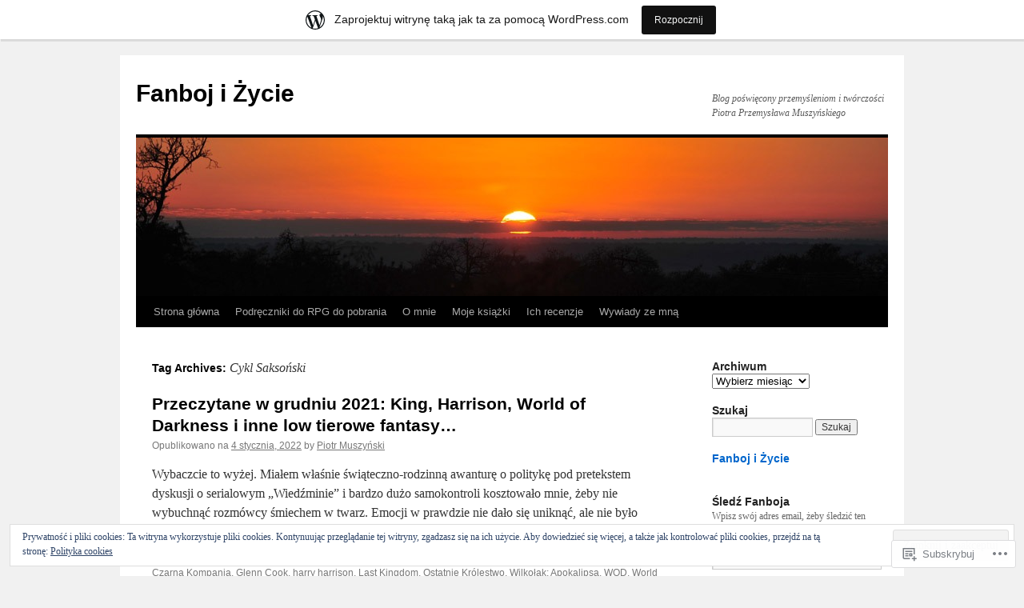

--- FILE ---
content_type: text/html; charset=UTF-8
request_url: https://fanbojizycie.wordpress.com/tag/cykl-saksonski/
body_size: 24514
content:
<!DOCTYPE html>
<html lang="pl-PL">
<head>
<meta charset="UTF-8" />
<title>
Cykl Saksoński | Fanboj i Życie</title>
<link rel="profile" href="https://gmpg.org/xfn/11" />
<link rel="stylesheet" type="text/css" media="all" href="https://s0.wp.com/wp-content/themes/pub/twentyten/style.css?m=1659017451i&amp;ver=20190507" />
<link rel="pingback" href="https://fanbojizycie.wordpress.com/xmlrpc.php">
<meta name='robots' content='max-image-preview:large' />
<link rel='dns-prefetch' href='//s0.wp.com' />
<link rel='dns-prefetch' href='//af.pubmine.com' />
<link rel="alternate" type="application/rss+xml" title="Fanboj i Życie &raquo; Kanał z wpisami" href="https://fanbojizycie.wordpress.com/feed/" />
<link rel="alternate" type="application/rss+xml" title="Fanboj i Życie &raquo; Kanał z komentarzami" href="https://fanbojizycie.wordpress.com/comments/feed/" />
<link rel="alternate" type="application/rss+xml" title="Fanboj i Życie &raquo; Kanał z wpisami otagowanymi jako Cykl Saksoński" href="https://fanbojizycie.wordpress.com/tag/cykl-saksonski/feed/" />
	<script type="text/javascript">
		/* <![CDATA[ */
		function addLoadEvent(func) {
			var oldonload = window.onload;
			if (typeof window.onload != 'function') {
				window.onload = func;
			} else {
				window.onload = function () {
					oldonload();
					func();
				}
			}
		}
		/* ]]> */
	</script>
	<link crossorigin='anonymous' rel='stylesheet' id='all-css-0-1' href='/_static/??/wp-content/mu-plugins/widgets/eu-cookie-law/templates/style.css,/wp-content/blog-plugins/marketing-bar/css/marketing-bar.css?m=1761640963j&cssminify=yes' type='text/css' media='all' />
<style id='wp-emoji-styles-inline-css'>

	img.wp-smiley, img.emoji {
		display: inline !important;
		border: none !important;
		box-shadow: none !important;
		height: 1em !important;
		width: 1em !important;
		margin: 0 0.07em !important;
		vertical-align: -0.1em !important;
		background: none !important;
		padding: 0 !important;
	}
/*# sourceURL=wp-emoji-styles-inline-css */
</style>
<link crossorigin='anonymous' rel='stylesheet' id='all-css-2-1' href='/wp-content/plugins/gutenberg-core/v22.2.0/build/styles/block-library/style.css?m=1764855221i&cssminify=yes' type='text/css' media='all' />
<style id='wp-block-library-inline-css'>
.has-text-align-justify {
	text-align:justify;
}
.has-text-align-justify{text-align:justify;}

/*# sourceURL=wp-block-library-inline-css */
</style><style id='global-styles-inline-css'>
:root{--wp--preset--aspect-ratio--square: 1;--wp--preset--aspect-ratio--4-3: 4/3;--wp--preset--aspect-ratio--3-4: 3/4;--wp--preset--aspect-ratio--3-2: 3/2;--wp--preset--aspect-ratio--2-3: 2/3;--wp--preset--aspect-ratio--16-9: 16/9;--wp--preset--aspect-ratio--9-16: 9/16;--wp--preset--color--black: #000;--wp--preset--color--cyan-bluish-gray: #abb8c3;--wp--preset--color--white: #fff;--wp--preset--color--pale-pink: #f78da7;--wp--preset--color--vivid-red: #cf2e2e;--wp--preset--color--luminous-vivid-orange: #ff6900;--wp--preset--color--luminous-vivid-amber: #fcb900;--wp--preset--color--light-green-cyan: #7bdcb5;--wp--preset--color--vivid-green-cyan: #00d084;--wp--preset--color--pale-cyan-blue: #8ed1fc;--wp--preset--color--vivid-cyan-blue: #0693e3;--wp--preset--color--vivid-purple: #9b51e0;--wp--preset--color--blue: #0066cc;--wp--preset--color--medium-gray: #666;--wp--preset--color--light-gray: #f1f1f1;--wp--preset--gradient--vivid-cyan-blue-to-vivid-purple: linear-gradient(135deg,rgb(6,147,227) 0%,rgb(155,81,224) 100%);--wp--preset--gradient--light-green-cyan-to-vivid-green-cyan: linear-gradient(135deg,rgb(122,220,180) 0%,rgb(0,208,130) 100%);--wp--preset--gradient--luminous-vivid-amber-to-luminous-vivid-orange: linear-gradient(135deg,rgb(252,185,0) 0%,rgb(255,105,0) 100%);--wp--preset--gradient--luminous-vivid-orange-to-vivid-red: linear-gradient(135deg,rgb(255,105,0) 0%,rgb(207,46,46) 100%);--wp--preset--gradient--very-light-gray-to-cyan-bluish-gray: linear-gradient(135deg,rgb(238,238,238) 0%,rgb(169,184,195) 100%);--wp--preset--gradient--cool-to-warm-spectrum: linear-gradient(135deg,rgb(74,234,220) 0%,rgb(151,120,209) 20%,rgb(207,42,186) 40%,rgb(238,44,130) 60%,rgb(251,105,98) 80%,rgb(254,248,76) 100%);--wp--preset--gradient--blush-light-purple: linear-gradient(135deg,rgb(255,206,236) 0%,rgb(152,150,240) 100%);--wp--preset--gradient--blush-bordeaux: linear-gradient(135deg,rgb(254,205,165) 0%,rgb(254,45,45) 50%,rgb(107,0,62) 100%);--wp--preset--gradient--luminous-dusk: linear-gradient(135deg,rgb(255,203,112) 0%,rgb(199,81,192) 50%,rgb(65,88,208) 100%);--wp--preset--gradient--pale-ocean: linear-gradient(135deg,rgb(255,245,203) 0%,rgb(182,227,212) 50%,rgb(51,167,181) 100%);--wp--preset--gradient--electric-grass: linear-gradient(135deg,rgb(202,248,128) 0%,rgb(113,206,126) 100%);--wp--preset--gradient--midnight: linear-gradient(135deg,rgb(2,3,129) 0%,rgb(40,116,252) 100%);--wp--preset--font-size--small: 13px;--wp--preset--font-size--medium: 20px;--wp--preset--font-size--large: 36px;--wp--preset--font-size--x-large: 42px;--wp--preset--font-family--albert-sans: 'Albert Sans', sans-serif;--wp--preset--font-family--alegreya: Alegreya, serif;--wp--preset--font-family--arvo: Arvo, serif;--wp--preset--font-family--bodoni-moda: 'Bodoni Moda', serif;--wp--preset--font-family--bricolage-grotesque: 'Bricolage Grotesque', sans-serif;--wp--preset--font-family--cabin: Cabin, sans-serif;--wp--preset--font-family--chivo: Chivo, sans-serif;--wp--preset--font-family--commissioner: Commissioner, sans-serif;--wp--preset--font-family--cormorant: Cormorant, serif;--wp--preset--font-family--courier-prime: 'Courier Prime', monospace;--wp--preset--font-family--crimson-pro: 'Crimson Pro', serif;--wp--preset--font-family--dm-mono: 'DM Mono', monospace;--wp--preset--font-family--dm-sans: 'DM Sans', sans-serif;--wp--preset--font-family--dm-serif-display: 'DM Serif Display', serif;--wp--preset--font-family--domine: Domine, serif;--wp--preset--font-family--eb-garamond: 'EB Garamond', serif;--wp--preset--font-family--epilogue: Epilogue, sans-serif;--wp--preset--font-family--fahkwang: Fahkwang, sans-serif;--wp--preset--font-family--figtree: Figtree, sans-serif;--wp--preset--font-family--fira-sans: 'Fira Sans', sans-serif;--wp--preset--font-family--fjalla-one: 'Fjalla One', sans-serif;--wp--preset--font-family--fraunces: Fraunces, serif;--wp--preset--font-family--gabarito: Gabarito, system-ui;--wp--preset--font-family--ibm-plex-mono: 'IBM Plex Mono', monospace;--wp--preset--font-family--ibm-plex-sans: 'IBM Plex Sans', sans-serif;--wp--preset--font-family--ibarra-real-nova: 'Ibarra Real Nova', serif;--wp--preset--font-family--instrument-serif: 'Instrument Serif', serif;--wp--preset--font-family--inter: Inter, sans-serif;--wp--preset--font-family--josefin-sans: 'Josefin Sans', sans-serif;--wp--preset--font-family--jost: Jost, sans-serif;--wp--preset--font-family--libre-baskerville: 'Libre Baskerville', serif;--wp--preset--font-family--libre-franklin: 'Libre Franklin', sans-serif;--wp--preset--font-family--literata: Literata, serif;--wp--preset--font-family--lora: Lora, serif;--wp--preset--font-family--merriweather: Merriweather, serif;--wp--preset--font-family--montserrat: Montserrat, sans-serif;--wp--preset--font-family--newsreader: Newsreader, serif;--wp--preset--font-family--noto-sans-mono: 'Noto Sans Mono', sans-serif;--wp--preset--font-family--nunito: Nunito, sans-serif;--wp--preset--font-family--open-sans: 'Open Sans', sans-serif;--wp--preset--font-family--overpass: Overpass, sans-serif;--wp--preset--font-family--pt-serif: 'PT Serif', serif;--wp--preset--font-family--petrona: Petrona, serif;--wp--preset--font-family--piazzolla: Piazzolla, serif;--wp--preset--font-family--playfair-display: 'Playfair Display', serif;--wp--preset--font-family--plus-jakarta-sans: 'Plus Jakarta Sans', sans-serif;--wp--preset--font-family--poppins: Poppins, sans-serif;--wp--preset--font-family--raleway: Raleway, sans-serif;--wp--preset--font-family--roboto: Roboto, sans-serif;--wp--preset--font-family--roboto-slab: 'Roboto Slab', serif;--wp--preset--font-family--rubik: Rubik, sans-serif;--wp--preset--font-family--rufina: Rufina, serif;--wp--preset--font-family--sora: Sora, sans-serif;--wp--preset--font-family--source-sans-3: 'Source Sans 3', sans-serif;--wp--preset--font-family--source-serif-4: 'Source Serif 4', serif;--wp--preset--font-family--space-mono: 'Space Mono', monospace;--wp--preset--font-family--syne: Syne, sans-serif;--wp--preset--font-family--texturina: Texturina, serif;--wp--preset--font-family--urbanist: Urbanist, sans-serif;--wp--preset--font-family--work-sans: 'Work Sans', sans-serif;--wp--preset--spacing--20: 0.44rem;--wp--preset--spacing--30: 0.67rem;--wp--preset--spacing--40: 1rem;--wp--preset--spacing--50: 1.5rem;--wp--preset--spacing--60: 2.25rem;--wp--preset--spacing--70: 3.38rem;--wp--preset--spacing--80: 5.06rem;--wp--preset--shadow--natural: 6px 6px 9px rgba(0, 0, 0, 0.2);--wp--preset--shadow--deep: 12px 12px 50px rgba(0, 0, 0, 0.4);--wp--preset--shadow--sharp: 6px 6px 0px rgba(0, 0, 0, 0.2);--wp--preset--shadow--outlined: 6px 6px 0px -3px rgb(255, 255, 255), 6px 6px rgb(0, 0, 0);--wp--preset--shadow--crisp: 6px 6px 0px rgb(0, 0, 0);}:where(.is-layout-flex){gap: 0.5em;}:where(.is-layout-grid){gap: 0.5em;}body .is-layout-flex{display: flex;}.is-layout-flex{flex-wrap: wrap;align-items: center;}.is-layout-flex > :is(*, div){margin: 0;}body .is-layout-grid{display: grid;}.is-layout-grid > :is(*, div){margin: 0;}:where(.wp-block-columns.is-layout-flex){gap: 2em;}:where(.wp-block-columns.is-layout-grid){gap: 2em;}:where(.wp-block-post-template.is-layout-flex){gap: 1.25em;}:where(.wp-block-post-template.is-layout-grid){gap: 1.25em;}.has-black-color{color: var(--wp--preset--color--black) !important;}.has-cyan-bluish-gray-color{color: var(--wp--preset--color--cyan-bluish-gray) !important;}.has-white-color{color: var(--wp--preset--color--white) !important;}.has-pale-pink-color{color: var(--wp--preset--color--pale-pink) !important;}.has-vivid-red-color{color: var(--wp--preset--color--vivid-red) !important;}.has-luminous-vivid-orange-color{color: var(--wp--preset--color--luminous-vivid-orange) !important;}.has-luminous-vivid-amber-color{color: var(--wp--preset--color--luminous-vivid-amber) !important;}.has-light-green-cyan-color{color: var(--wp--preset--color--light-green-cyan) !important;}.has-vivid-green-cyan-color{color: var(--wp--preset--color--vivid-green-cyan) !important;}.has-pale-cyan-blue-color{color: var(--wp--preset--color--pale-cyan-blue) !important;}.has-vivid-cyan-blue-color{color: var(--wp--preset--color--vivid-cyan-blue) !important;}.has-vivid-purple-color{color: var(--wp--preset--color--vivid-purple) !important;}.has-black-background-color{background-color: var(--wp--preset--color--black) !important;}.has-cyan-bluish-gray-background-color{background-color: var(--wp--preset--color--cyan-bluish-gray) !important;}.has-white-background-color{background-color: var(--wp--preset--color--white) !important;}.has-pale-pink-background-color{background-color: var(--wp--preset--color--pale-pink) !important;}.has-vivid-red-background-color{background-color: var(--wp--preset--color--vivid-red) !important;}.has-luminous-vivid-orange-background-color{background-color: var(--wp--preset--color--luminous-vivid-orange) !important;}.has-luminous-vivid-amber-background-color{background-color: var(--wp--preset--color--luminous-vivid-amber) !important;}.has-light-green-cyan-background-color{background-color: var(--wp--preset--color--light-green-cyan) !important;}.has-vivid-green-cyan-background-color{background-color: var(--wp--preset--color--vivid-green-cyan) !important;}.has-pale-cyan-blue-background-color{background-color: var(--wp--preset--color--pale-cyan-blue) !important;}.has-vivid-cyan-blue-background-color{background-color: var(--wp--preset--color--vivid-cyan-blue) !important;}.has-vivid-purple-background-color{background-color: var(--wp--preset--color--vivid-purple) !important;}.has-black-border-color{border-color: var(--wp--preset--color--black) !important;}.has-cyan-bluish-gray-border-color{border-color: var(--wp--preset--color--cyan-bluish-gray) !important;}.has-white-border-color{border-color: var(--wp--preset--color--white) !important;}.has-pale-pink-border-color{border-color: var(--wp--preset--color--pale-pink) !important;}.has-vivid-red-border-color{border-color: var(--wp--preset--color--vivid-red) !important;}.has-luminous-vivid-orange-border-color{border-color: var(--wp--preset--color--luminous-vivid-orange) !important;}.has-luminous-vivid-amber-border-color{border-color: var(--wp--preset--color--luminous-vivid-amber) !important;}.has-light-green-cyan-border-color{border-color: var(--wp--preset--color--light-green-cyan) !important;}.has-vivid-green-cyan-border-color{border-color: var(--wp--preset--color--vivid-green-cyan) !important;}.has-pale-cyan-blue-border-color{border-color: var(--wp--preset--color--pale-cyan-blue) !important;}.has-vivid-cyan-blue-border-color{border-color: var(--wp--preset--color--vivid-cyan-blue) !important;}.has-vivid-purple-border-color{border-color: var(--wp--preset--color--vivid-purple) !important;}.has-vivid-cyan-blue-to-vivid-purple-gradient-background{background: var(--wp--preset--gradient--vivid-cyan-blue-to-vivid-purple) !important;}.has-light-green-cyan-to-vivid-green-cyan-gradient-background{background: var(--wp--preset--gradient--light-green-cyan-to-vivid-green-cyan) !important;}.has-luminous-vivid-amber-to-luminous-vivid-orange-gradient-background{background: var(--wp--preset--gradient--luminous-vivid-amber-to-luminous-vivid-orange) !important;}.has-luminous-vivid-orange-to-vivid-red-gradient-background{background: var(--wp--preset--gradient--luminous-vivid-orange-to-vivid-red) !important;}.has-very-light-gray-to-cyan-bluish-gray-gradient-background{background: var(--wp--preset--gradient--very-light-gray-to-cyan-bluish-gray) !important;}.has-cool-to-warm-spectrum-gradient-background{background: var(--wp--preset--gradient--cool-to-warm-spectrum) !important;}.has-blush-light-purple-gradient-background{background: var(--wp--preset--gradient--blush-light-purple) !important;}.has-blush-bordeaux-gradient-background{background: var(--wp--preset--gradient--blush-bordeaux) !important;}.has-luminous-dusk-gradient-background{background: var(--wp--preset--gradient--luminous-dusk) !important;}.has-pale-ocean-gradient-background{background: var(--wp--preset--gradient--pale-ocean) !important;}.has-electric-grass-gradient-background{background: var(--wp--preset--gradient--electric-grass) !important;}.has-midnight-gradient-background{background: var(--wp--preset--gradient--midnight) !important;}.has-small-font-size{font-size: var(--wp--preset--font-size--small) !important;}.has-medium-font-size{font-size: var(--wp--preset--font-size--medium) !important;}.has-large-font-size{font-size: var(--wp--preset--font-size--large) !important;}.has-x-large-font-size{font-size: var(--wp--preset--font-size--x-large) !important;}.has-albert-sans-font-family{font-family: var(--wp--preset--font-family--albert-sans) !important;}.has-alegreya-font-family{font-family: var(--wp--preset--font-family--alegreya) !important;}.has-arvo-font-family{font-family: var(--wp--preset--font-family--arvo) !important;}.has-bodoni-moda-font-family{font-family: var(--wp--preset--font-family--bodoni-moda) !important;}.has-bricolage-grotesque-font-family{font-family: var(--wp--preset--font-family--bricolage-grotesque) !important;}.has-cabin-font-family{font-family: var(--wp--preset--font-family--cabin) !important;}.has-chivo-font-family{font-family: var(--wp--preset--font-family--chivo) !important;}.has-commissioner-font-family{font-family: var(--wp--preset--font-family--commissioner) !important;}.has-cormorant-font-family{font-family: var(--wp--preset--font-family--cormorant) !important;}.has-courier-prime-font-family{font-family: var(--wp--preset--font-family--courier-prime) !important;}.has-crimson-pro-font-family{font-family: var(--wp--preset--font-family--crimson-pro) !important;}.has-dm-mono-font-family{font-family: var(--wp--preset--font-family--dm-mono) !important;}.has-dm-sans-font-family{font-family: var(--wp--preset--font-family--dm-sans) !important;}.has-dm-serif-display-font-family{font-family: var(--wp--preset--font-family--dm-serif-display) !important;}.has-domine-font-family{font-family: var(--wp--preset--font-family--domine) !important;}.has-eb-garamond-font-family{font-family: var(--wp--preset--font-family--eb-garamond) !important;}.has-epilogue-font-family{font-family: var(--wp--preset--font-family--epilogue) !important;}.has-fahkwang-font-family{font-family: var(--wp--preset--font-family--fahkwang) !important;}.has-figtree-font-family{font-family: var(--wp--preset--font-family--figtree) !important;}.has-fira-sans-font-family{font-family: var(--wp--preset--font-family--fira-sans) !important;}.has-fjalla-one-font-family{font-family: var(--wp--preset--font-family--fjalla-one) !important;}.has-fraunces-font-family{font-family: var(--wp--preset--font-family--fraunces) !important;}.has-gabarito-font-family{font-family: var(--wp--preset--font-family--gabarito) !important;}.has-ibm-plex-mono-font-family{font-family: var(--wp--preset--font-family--ibm-plex-mono) !important;}.has-ibm-plex-sans-font-family{font-family: var(--wp--preset--font-family--ibm-plex-sans) !important;}.has-ibarra-real-nova-font-family{font-family: var(--wp--preset--font-family--ibarra-real-nova) !important;}.has-instrument-serif-font-family{font-family: var(--wp--preset--font-family--instrument-serif) !important;}.has-inter-font-family{font-family: var(--wp--preset--font-family--inter) !important;}.has-josefin-sans-font-family{font-family: var(--wp--preset--font-family--josefin-sans) !important;}.has-jost-font-family{font-family: var(--wp--preset--font-family--jost) !important;}.has-libre-baskerville-font-family{font-family: var(--wp--preset--font-family--libre-baskerville) !important;}.has-libre-franklin-font-family{font-family: var(--wp--preset--font-family--libre-franklin) !important;}.has-literata-font-family{font-family: var(--wp--preset--font-family--literata) !important;}.has-lora-font-family{font-family: var(--wp--preset--font-family--lora) !important;}.has-merriweather-font-family{font-family: var(--wp--preset--font-family--merriweather) !important;}.has-montserrat-font-family{font-family: var(--wp--preset--font-family--montserrat) !important;}.has-newsreader-font-family{font-family: var(--wp--preset--font-family--newsreader) !important;}.has-noto-sans-mono-font-family{font-family: var(--wp--preset--font-family--noto-sans-mono) !important;}.has-nunito-font-family{font-family: var(--wp--preset--font-family--nunito) !important;}.has-open-sans-font-family{font-family: var(--wp--preset--font-family--open-sans) !important;}.has-overpass-font-family{font-family: var(--wp--preset--font-family--overpass) !important;}.has-pt-serif-font-family{font-family: var(--wp--preset--font-family--pt-serif) !important;}.has-petrona-font-family{font-family: var(--wp--preset--font-family--petrona) !important;}.has-piazzolla-font-family{font-family: var(--wp--preset--font-family--piazzolla) !important;}.has-playfair-display-font-family{font-family: var(--wp--preset--font-family--playfair-display) !important;}.has-plus-jakarta-sans-font-family{font-family: var(--wp--preset--font-family--plus-jakarta-sans) !important;}.has-poppins-font-family{font-family: var(--wp--preset--font-family--poppins) !important;}.has-raleway-font-family{font-family: var(--wp--preset--font-family--raleway) !important;}.has-roboto-font-family{font-family: var(--wp--preset--font-family--roboto) !important;}.has-roboto-slab-font-family{font-family: var(--wp--preset--font-family--roboto-slab) !important;}.has-rubik-font-family{font-family: var(--wp--preset--font-family--rubik) !important;}.has-rufina-font-family{font-family: var(--wp--preset--font-family--rufina) !important;}.has-sora-font-family{font-family: var(--wp--preset--font-family--sora) !important;}.has-source-sans-3-font-family{font-family: var(--wp--preset--font-family--source-sans-3) !important;}.has-source-serif-4-font-family{font-family: var(--wp--preset--font-family--source-serif-4) !important;}.has-space-mono-font-family{font-family: var(--wp--preset--font-family--space-mono) !important;}.has-syne-font-family{font-family: var(--wp--preset--font-family--syne) !important;}.has-texturina-font-family{font-family: var(--wp--preset--font-family--texturina) !important;}.has-urbanist-font-family{font-family: var(--wp--preset--font-family--urbanist) !important;}.has-work-sans-font-family{font-family: var(--wp--preset--font-family--work-sans) !important;}
/*# sourceURL=global-styles-inline-css */
</style>

<style id='classic-theme-styles-inline-css'>
/*! This file is auto-generated */
.wp-block-button__link{color:#fff;background-color:#32373c;border-radius:9999px;box-shadow:none;text-decoration:none;padding:calc(.667em + 2px) calc(1.333em + 2px);font-size:1.125em}.wp-block-file__button{background:#32373c;color:#fff;text-decoration:none}
/*# sourceURL=/wp-includes/css/classic-themes.min.css */
</style>
<link crossorigin='anonymous' rel='stylesheet' id='all-css-4-1' href='/_static/??-eJyNj10KwjAQhC/kZkkVrQ/iWZp0qdGkDd2Ntbc3bfEHhOLLsgzzzTA4RLBdK9QKRp8a1zLazvjO3hgLpUulgV2InqCnu9ph7VjeDmAZPSnLvMGvoJDgk9VT1kOsZHIEql1FnkK2rWGDqxuSjPPrB6HHOhJzDRgTe2KGfINLAeSSu/iHW2SMyaAMWRizisum/7zzcJg7J+AcTnpf6nJbFMfD9Qndu37a&cssminify=yes' type='text/css' media='all' />
<style id='jetpack_facebook_likebox-inline-css'>
.widget_facebook_likebox {
	overflow: hidden;
}

/*# sourceURL=/wp-content/mu-plugins/jetpack-plugin/sun/modules/widgets/facebook-likebox/style.css */
</style>
<link crossorigin='anonymous' rel='stylesheet' id='all-css-6-1' href='/_static/??-eJzTLy/QTc7PK0nNK9HPLdUtyClNz8wr1i9KTcrJTwcy0/WTi5G5ekCujj52Temp+bo5+cmJJZn5eSgc3bScxMwikFb7XFtDE1NLExMLc0OTLACohS2q&cssminify=yes' type='text/css' media='all' />
<style id='jetpack-global-styles-frontend-style-inline-css'>
:root { --font-headings: unset; --font-base: unset; --font-headings-default: -apple-system,BlinkMacSystemFont,"Segoe UI",Roboto,Oxygen-Sans,Ubuntu,Cantarell,"Helvetica Neue",sans-serif; --font-base-default: -apple-system,BlinkMacSystemFont,"Segoe UI",Roboto,Oxygen-Sans,Ubuntu,Cantarell,"Helvetica Neue",sans-serif;}
/*# sourceURL=jetpack-global-styles-frontend-style-inline-css */
</style>
<link crossorigin='anonymous' rel='stylesheet' id='all-css-8-1' href='/wp-content/themes/h4/global.css?m=1420737423i&cssminify=yes' type='text/css' media='all' />
<script type="text/javascript" id="wpcom-actionbar-placeholder-js-extra">
/* <![CDATA[ */
var actionbardata = {"siteID":"68097843","postID":"0","siteURL":"https://fanbojizycie.wordpress.com","xhrURL":"https://fanbojizycie.wordpress.com/wp-admin/admin-ajax.php","nonce":"a1fa0fa1af","isLoggedIn":"","statusMessage":"","subsEmailDefault":"instantly","proxyScriptUrl":"https://s0.wp.com/wp-content/js/wpcom-proxy-request.js?m=1513050504i&amp;ver=20211021","i18n":{"followedText":"Nowe wpisy z tej witryny b\u0119d\u0105 teraz pojawia\u0107 si\u0119 w twoim \u003Ca href=\"https://wordpress.com/reader\"\u003EReader\u003C/a\u003E","foldBar":"Zwi\u0144 ten panel","unfoldBar":"Rozwi\u0144 ten panel","shortLinkCopied":"Kr\u00f3tki odno\u015bnik skopiowany do schowka."}};
//# sourceURL=wpcom-actionbar-placeholder-js-extra
/* ]]> */
</script>
<script type="text/javascript" id="jetpack-mu-wpcom-settings-js-before">
/* <![CDATA[ */
var JETPACK_MU_WPCOM_SETTINGS = {"assetsUrl":"https://s0.wp.com/wp-content/mu-plugins/jetpack-mu-wpcom-plugin/sun/jetpack_vendor/automattic/jetpack-mu-wpcom/src/build/"};
//# sourceURL=jetpack-mu-wpcom-settings-js-before
/* ]]> */
</script>
<script crossorigin='anonymous' type='text/javascript'  src='/_static/??/wp-content/js/rlt-proxy.js,/wp-content/blog-plugins/wordads-classes/js/cmp/v2/cmp-non-gdpr.js?m=1720530689j'></script>
<script type="text/javascript" id="rlt-proxy-js-after">
/* <![CDATA[ */
	rltInitialize( {"token":null,"iframeOrigins":["https:\/\/widgets.wp.com"]} );
//# sourceURL=rlt-proxy-js-after
/* ]]> */
</script>
<link rel="EditURI" type="application/rsd+xml" title="RSD" href="https://fanbojizycie.wordpress.com/xmlrpc.php?rsd" />
<meta name="generator" content="WordPress.com" />

<!-- Jetpack Open Graph Tags -->
<meta property="og:type" content="website" />
<meta property="og:title" content="Cykl Saksoński &#8211; Fanboj i Życie" />
<meta property="og:url" content="https://fanbojizycie.wordpress.com/tag/cykl-saksonski/" />
<meta property="og:site_name" content="Fanboj i Życie" />
<meta property="og:image" content="https://s0.wp.com/i/blank.jpg?m=1383295312i" />
<meta property="og:image:width" content="200" />
<meta property="og:image:height" content="200" />
<meta property="og:image:alt" content="" />
<meta property="og:locale" content="pl_PL" />
<meta property="fb:app_id" content="249643311490" />

<!-- End Jetpack Open Graph Tags -->
<link rel="shortcut icon" type="image/x-icon" href="https://s0.wp.com/i/favicon.ico?m=1713425267i" sizes="16x16 24x24 32x32 48x48" />
<link rel="icon" type="image/x-icon" href="https://s0.wp.com/i/favicon.ico?m=1713425267i" sizes="16x16 24x24 32x32 48x48" />
<link rel="apple-touch-icon" href="https://s0.wp.com/i/webclip.png?m=1713868326i" />
<link rel='openid.server' href='https://fanbojizycie.wordpress.com/?openidserver=1' />
<link rel='openid.delegate' href='https://fanbojizycie.wordpress.com/' />
<link rel="search" type="application/opensearchdescription+xml" href="https://fanbojizycie.wordpress.com/osd.xml" title="Fanboj i Życie" />
<link rel="search" type="application/opensearchdescription+xml" href="https://s1.wp.com/opensearch.xml" title="WordPress.com" />
		<style type="text/css">
			.recentcomments a {
				display: inline !important;
				padding: 0 !important;
				margin: 0 !important;
			}

			table.recentcommentsavatartop img.avatar, table.recentcommentsavatarend img.avatar {
				border: 0px;
				margin: 0;
			}

			table.recentcommentsavatartop a, table.recentcommentsavatarend a {
				border: 0px !important;
				background-color: transparent !important;
			}

			td.recentcommentsavatarend, td.recentcommentsavatartop {
				padding: 0px 0px 1px 0px;
				margin: 0px;
			}

			td.recentcommentstextend {
				border: none !important;
				padding: 0px 0px 2px 10px;
			}

			.rtl td.recentcommentstextend {
				padding: 0px 10px 2px 0px;
			}

			td.recentcommentstexttop {
				border: none;
				padding: 0px 0px 0px 10px;
			}

			.rtl td.recentcommentstexttop {
				padding: 0px 10px 0px 0px;
			}
		</style>
		<meta name="description" content="Wpisy o Cykl Saksoński napisane przez Piotr Muszyński" />
<script type="text/javascript">
/* <![CDATA[ */
var wa_client = {}; wa_client.cmd = []; wa_client.config = { 'blog_id': 68097843, 'blog_language': 'pl', 'is_wordads': false, 'hosting_type': 0, 'afp_account_id': null, 'afp_host_id': 5038568878849053, 'theme': 'pub/twentyten', '_': { 'title': 'Reklama', 'privacy_settings': 'Ustawienia prywatności' }, 'formats': [ 'belowpost', 'bottom_sticky', 'sidebar_sticky_right', 'sidebar', 'gutenberg_rectangle', 'gutenberg_leaderboard', 'gutenberg_mobile_leaderboard', 'gutenberg_skyscraper' ] };
/* ]]> */
</script>
		<script type="text/javascript">

			window.doNotSellCallback = function() {

				var linkElements = [
					'a[href="https://wordpress.com/?ref=footer_blog"]',
					'a[href="https://wordpress.com/?ref=footer_website"]',
					'a[href="https://wordpress.com/?ref=vertical_footer"]',
					'a[href^="https://wordpress.com/?ref=footer_segment_"]',
				].join(',');

				var dnsLink = document.createElement( 'a' );
				dnsLink.href = 'https://wordpress.com/pl/advertising-program-optout/';
				dnsLink.classList.add( 'do-not-sell-link' );
				dnsLink.rel = 'nofollow';
				dnsLink.style.marginLeft = '0.5em';
				dnsLink.textContent = 'Nie sprzedawaj ani nie udostępniaj moich danych osobowych';

				var creditLinks = document.querySelectorAll( linkElements );

				if ( 0 === creditLinks.length ) {
					return false;
				}

				Array.prototype.forEach.call( creditLinks, function( el ) {
					el.insertAdjacentElement( 'afterend', dnsLink );
				});

				return true;
			};

		</script>
		<script type="text/javascript">
	window.google_analytics_uacct = "UA-52447-2";
</script>

<script type="text/javascript">
	var _gaq = _gaq || [];
	_gaq.push(['_setAccount', 'UA-52447-2']);
	_gaq.push(['_gat._anonymizeIp']);
	_gaq.push(['_setDomainName', 'wordpress.com']);
	_gaq.push(['_initData']);
	_gaq.push(['_trackPageview']);

	(function() {
		var ga = document.createElement('script'); ga.type = 'text/javascript'; ga.async = true;
		ga.src = ('https:' == document.location.protocol ? 'https://ssl' : 'http://www') + '.google-analytics.com/ga.js';
		(document.getElementsByTagName('head')[0] || document.getElementsByTagName('body')[0]).appendChild(ga);
	})();
</script>
<link crossorigin='anonymous' rel='stylesheet' id='all-css-0-3' href='/_static/??-eJydjtsKwkAMRH/INtQL6oP4KdKmoaTd3YQmy+LfW/ECvqlvc4bhMFC0QklOySHmSkMeOBmM5Nri9GSwnODCCaELgpOBFVaaazRbwdeCKH0OZIDtLNkovDev4kff41Dm0C/YGc6szrJsP6iOnP48WrgfyA1ctFKxJZlfA91t53hq9rvN8dBsm/V4A009eyk=&cssminify=yes' type='text/css' media='all' />
</head>

<body class="archive tag tag-cykl-saksonski tag-728427869 custom-background wp-theme-pubtwentyten customizer-styles-applied single-author jetpack-reblog-enabled has-marketing-bar has-marketing-bar-theme-twenty-ten">
<div id="wrapper" class="hfeed">
	<div id="header">
		<div id="masthead">
			<div id="branding" role="banner">
								<div id="site-title">
					<span>
						<a href="https://fanbojizycie.wordpress.com/" title="Fanboj i Życie" rel="home">Fanboj i Życie</a>
					</span>
				</div>
				<div id="site-description">Blog poświęcony przemyśleniom i twórczości Piotra Przemysława Muszyńskiego</div>

									<a class="home-link" href="https://fanbojizycie.wordpress.com/" title="Fanboj i Życie" rel="home">
						<img src="https://s0.wp.com/wp-content/themes/pub/twentyten/images/headers/sunset.jpg?m=1610459589i" width="940" height="198" alt="" />
					</a>
								</div><!-- #branding -->

			<div id="access" role="navigation">
								<div class="skip-link screen-reader-text"><a href="#content" title="Przeskocz do treści">Przeskocz do treści</a></div>
				<div class="menu"><ul>
<li ><a href="https://fanbojizycie.wordpress.com/">Strona główna</a></li><li class="page_item page-item-9653"><a href="https://fanbojizycie.wordpress.com/podreczniki-do-rpg-do-pobrania/">Podręczniki do RPG do&nbsp;pobrania</a></li>
<li class="page_item page-item-27"><a href="https://fanbojizycie.wordpress.com/o-mnie/">O mnie</a></li>
<li class="page_item page-item-29"><a href="https://fanbojizycie.wordpress.com/moje-ksiazki-2/">Moje książki</a></li>
<li class="page_item page-item-31"><a href="https://fanbojizycie.wordpress.com/ich-recenzje-2/">Ich recenzje</a></li>
<li class="page_item page-item-33"><a href="https://fanbojizycie.wordpress.com/wywiady-ze-mna-2/">Wywiady ze mną</a></li>
</ul></div>
			</div><!-- #access -->
		</div><!-- #masthead -->
	</div><!-- #header -->

	<div id="main">

		<div id="container">
			<div id="content" role="main">

				<h1 class="page-title">Tag Archives: <span>Cykl Saksoński</span></h1>

				



	
			<div id="post-9466" class="post-9466 post type-post status-publish format-standard has-post-thumbnail hentry category-fantastyka category-fantasy category-historia category-ksiazki-2 category-przeczytane tag-bernard-cornwell tag-cykl-saksonski tag-czarna-kompania tag-glenn-cook tag-harry-harrison tag-last-kingdom tag-ostatnie-krolestwo tag-wilkolak-apokalipsa tag-wod tag-world-of-darkness">
			<h2 class="entry-title"><a href="https://fanbojizycie.wordpress.com/2022/01/04/przeczytane-w-grudniu-2021-king-harrison-world-of-darkness-i-inne-low-tierowe-fantasy/" rel="bookmark">Przeczytane w grudniu 2021: King, Harrison, World of Darkness i inne low tierowe&nbsp;fantasy…</a></h2>

			<div class="entry-meta">
				<span class="meta-prep meta-prep-author">Opublikowano na</span> <a href="https://fanbojizycie.wordpress.com/2022/01/04/przeczytane-w-grudniu-2021-king-harrison-world-of-darkness-i-inne-low-tierowe-fantasy/" title="8:57 pm" rel="bookmark"><span class="entry-date">4 stycznia, 2022</span></a> <span class="meta-sep">by</span> <span class="author vcard"><a class="url fn n" href="https://fanbojizycie.wordpress.com/author/czaswasni/" title="Zobacz wszystkie wpisy, których autorem jest Piotr Muszyński">Piotr Muszyński</a></span>			</div><!-- .entry-meta -->

					<div class="entry-summary">
				<p>Wybaczcie to wyżej. Miałem właśnie świąteczno-rodzinną awanturę o politykę pod pretekstem dyskusji o serialowym „Wiedźminie” i bardzo dużo samokontroli kosztowało mnie, żeby nie wybuchnąć rozmówcy śmiechem w twarz. Emocji w prawdzie nie dało się uniknąć, ale nie było sensu eskalować &hellip; <a href="https://fanbojizycie.wordpress.com/2022/01/04/przeczytane-w-grudniu-2021-king-harrison-world-of-darkness-i-inne-low-tierowe-fantasy/">Czytaj dalej <span class="meta-nav">&rarr;</span></a></p>
			</div><!-- .entry-summary -->
	
			<div class="entry-utility">
													<span class="cat-links">
						<span class="entry-utility-prep entry-utility-prep-cat-links">Opublikowano</span> <a href="https://fanbojizycie.wordpress.com/category/fantastyka/" rel="category tag">fantastyka</a>, <a href="https://fanbojizycie.wordpress.com/category/fantasy/" rel="category tag">Fantasy</a>, <a href="https://fanbojizycie.wordpress.com/category/historia/" rel="category tag">Historia</a>, <a href="https://fanbojizycie.wordpress.com/category/ksiazki-2/" rel="category tag">Książki</a>, <a href="https://fanbojizycie.wordpress.com/category/przeczytane/" rel="category tag">Przeczytane</a>					</span>
					<span class="meta-sep">|</span>
				
								<span class="tag-links">
					<span class="entry-utility-prep entry-utility-prep-tag-links">Otagowano</span> <a href="https://fanbojizycie.wordpress.com/tag/bernard-cornwell/" rel="tag">Bernard Cornwell</a>, <a href="https://fanbojizycie.wordpress.com/tag/cykl-saksonski/" rel="tag">Cykl Saksoński</a>, <a href="https://fanbojizycie.wordpress.com/tag/czarna-kompania/" rel="tag">Czarna Kompania</a>, <a href="https://fanbojizycie.wordpress.com/tag/glenn-cook/" rel="tag">Glenn Cook</a>, <a href="https://fanbojizycie.wordpress.com/tag/harry-harrison/" rel="tag">harry harrison</a>, <a href="https://fanbojizycie.wordpress.com/tag/last-kingdom/" rel="tag">Last Kingdom</a>, <a href="https://fanbojizycie.wordpress.com/tag/ostatnie-krolestwo/" rel="tag">Ostatnie Królestwo</a>, <a href="https://fanbojizycie.wordpress.com/tag/wilkolak-apokalipsa/" rel="tag">Wilkołak: Apokalipsa</a>, <a href="https://fanbojizycie.wordpress.com/tag/wod/" rel="tag">WOD</a>, <a href="https://fanbojizycie.wordpress.com/tag/world-of-darkness/" rel="tag">World of Darkness</a>				</span>
				<span class="meta-sep">|</span>
				
				<span class="comments-link"><a href="https://fanbojizycie.wordpress.com/2022/01/04/przeczytane-w-grudniu-2021-king-harrison-world-of-darkness-i-inne-low-tierowe-fantasy/#comments">5 Komentarzy</a></span>

							</div><!-- .entry-utility -->
		</div><!-- #post-9466 -->

		
	

			</div><!-- #content -->
		</div><!-- #container -->


		<div id="primary" class="widget-area" role="complementary">
						<ul class="xoxo">

<li id="archives-2" class="widget-container widget_archive"><h3 class="widget-title">Archiwum</h3>		<label class="screen-reader-text" for="archives-dropdown-2">Archiwum</label>
		<select id="archives-dropdown-2" name="archive-dropdown">
			
			<option value="">Wybierz miesiąc</option>
				<option value='https://fanbojizycie.wordpress.com/2026/01/'> Styczeń 2026 </option>
	<option value='https://fanbojizycie.wordpress.com/2025/12/'> Grudzień 2025 </option>
	<option value='https://fanbojizycie.wordpress.com/2025/11/'> Listopad 2025 </option>
	<option value='https://fanbojizycie.wordpress.com/2025/10/'> Październik 2025 </option>
	<option value='https://fanbojizycie.wordpress.com/2025/09/'> Wrzesień 2025 </option>
	<option value='https://fanbojizycie.wordpress.com/2025/08/'> Sierpień 2025 </option>
	<option value='https://fanbojizycie.wordpress.com/2025/07/'> Lipiec 2025 </option>
	<option value='https://fanbojizycie.wordpress.com/2025/06/'> Czerwiec 2025 </option>
	<option value='https://fanbojizycie.wordpress.com/2025/05/'> Maj 2025 </option>
	<option value='https://fanbojizycie.wordpress.com/2025/04/'> Kwiecień 2025 </option>
	<option value='https://fanbojizycie.wordpress.com/2025/03/'> Marzec 2025 </option>
	<option value='https://fanbojizycie.wordpress.com/2025/02/'> Luty 2025 </option>
	<option value='https://fanbojizycie.wordpress.com/2025/01/'> Styczeń 2025 </option>
	<option value='https://fanbojizycie.wordpress.com/2024/12/'> Grudzień 2024 </option>
	<option value='https://fanbojizycie.wordpress.com/2024/11/'> Listopad 2024 </option>
	<option value='https://fanbojizycie.wordpress.com/2024/10/'> Październik 2024 </option>
	<option value='https://fanbojizycie.wordpress.com/2024/09/'> Wrzesień 2024 </option>
	<option value='https://fanbojizycie.wordpress.com/2024/08/'> Sierpień 2024 </option>
	<option value='https://fanbojizycie.wordpress.com/2024/07/'> Lipiec 2024 </option>
	<option value='https://fanbojizycie.wordpress.com/2024/06/'> Czerwiec 2024 </option>
	<option value='https://fanbojizycie.wordpress.com/2024/05/'> Maj 2024 </option>
	<option value='https://fanbojizycie.wordpress.com/2024/04/'> Kwiecień 2024 </option>
	<option value='https://fanbojizycie.wordpress.com/2024/03/'> Marzec 2024 </option>
	<option value='https://fanbojizycie.wordpress.com/2024/02/'> Luty 2024 </option>
	<option value='https://fanbojizycie.wordpress.com/2024/01/'> Styczeń 2024 </option>
	<option value='https://fanbojizycie.wordpress.com/2023/12/'> Grudzień 2023 </option>
	<option value='https://fanbojizycie.wordpress.com/2023/11/'> Listopad 2023 </option>
	<option value='https://fanbojizycie.wordpress.com/2023/10/'> Październik 2023 </option>
	<option value='https://fanbojizycie.wordpress.com/2023/09/'> Wrzesień 2023 </option>
	<option value='https://fanbojizycie.wordpress.com/2023/08/'> Sierpień 2023 </option>
	<option value='https://fanbojizycie.wordpress.com/2023/07/'> Lipiec 2023 </option>
	<option value='https://fanbojizycie.wordpress.com/2023/06/'> Czerwiec 2023 </option>
	<option value='https://fanbojizycie.wordpress.com/2023/05/'> Maj 2023 </option>
	<option value='https://fanbojizycie.wordpress.com/2023/04/'> Kwiecień 2023 </option>
	<option value='https://fanbojizycie.wordpress.com/2023/03/'> Marzec 2023 </option>
	<option value='https://fanbojizycie.wordpress.com/2023/02/'> Luty 2023 </option>
	<option value='https://fanbojizycie.wordpress.com/2023/01/'> Styczeń 2023 </option>
	<option value='https://fanbojizycie.wordpress.com/2022/12/'> Grudzień 2022 </option>
	<option value='https://fanbojizycie.wordpress.com/2022/11/'> Listopad 2022 </option>
	<option value='https://fanbojizycie.wordpress.com/2022/10/'> Październik 2022 </option>
	<option value='https://fanbojizycie.wordpress.com/2022/09/'> Wrzesień 2022 </option>
	<option value='https://fanbojizycie.wordpress.com/2022/08/'> Sierpień 2022 </option>
	<option value='https://fanbojizycie.wordpress.com/2022/07/'> Lipiec 2022 </option>
	<option value='https://fanbojizycie.wordpress.com/2022/06/'> Czerwiec 2022 </option>
	<option value='https://fanbojizycie.wordpress.com/2022/05/'> Maj 2022 </option>
	<option value='https://fanbojizycie.wordpress.com/2022/04/'> Kwiecień 2022 </option>
	<option value='https://fanbojizycie.wordpress.com/2022/03/'> Marzec 2022 </option>
	<option value='https://fanbojizycie.wordpress.com/2022/02/'> Luty 2022 </option>
	<option value='https://fanbojizycie.wordpress.com/2022/01/'> Styczeń 2022 </option>
	<option value='https://fanbojizycie.wordpress.com/2021/12/'> Grudzień 2021 </option>
	<option value='https://fanbojizycie.wordpress.com/2021/11/'> Listopad 2021 </option>
	<option value='https://fanbojizycie.wordpress.com/2021/10/'> Październik 2021 </option>
	<option value='https://fanbojizycie.wordpress.com/2021/09/'> Wrzesień 2021 </option>
	<option value='https://fanbojizycie.wordpress.com/2021/08/'> Sierpień 2021 </option>
	<option value='https://fanbojizycie.wordpress.com/2021/07/'> Lipiec 2021 </option>
	<option value='https://fanbojizycie.wordpress.com/2021/06/'> Czerwiec 2021 </option>
	<option value='https://fanbojizycie.wordpress.com/2021/05/'> Maj 2021 </option>
	<option value='https://fanbojizycie.wordpress.com/2021/04/'> Kwiecień 2021 </option>
	<option value='https://fanbojizycie.wordpress.com/2021/03/'> Marzec 2021 </option>
	<option value='https://fanbojizycie.wordpress.com/2021/02/'> Luty 2021 </option>
	<option value='https://fanbojizycie.wordpress.com/2021/01/'> Styczeń 2021 </option>
	<option value='https://fanbojizycie.wordpress.com/2020/12/'> Grudzień 2020 </option>
	<option value='https://fanbojizycie.wordpress.com/2020/11/'> Listopad 2020 </option>
	<option value='https://fanbojizycie.wordpress.com/2020/10/'> Październik 2020 </option>
	<option value='https://fanbojizycie.wordpress.com/2020/09/'> Wrzesień 2020 </option>
	<option value='https://fanbojizycie.wordpress.com/2020/08/'> Sierpień 2020 </option>
	<option value='https://fanbojizycie.wordpress.com/2020/07/'> Lipiec 2020 </option>
	<option value='https://fanbojizycie.wordpress.com/2020/06/'> Czerwiec 2020 </option>
	<option value='https://fanbojizycie.wordpress.com/2020/05/'> Maj 2020 </option>
	<option value='https://fanbojizycie.wordpress.com/2020/04/'> Kwiecień 2020 </option>
	<option value='https://fanbojizycie.wordpress.com/2020/03/'> Marzec 2020 </option>
	<option value='https://fanbojizycie.wordpress.com/2020/02/'> Luty 2020 </option>
	<option value='https://fanbojizycie.wordpress.com/2020/01/'> Styczeń 2020 </option>
	<option value='https://fanbojizycie.wordpress.com/2019/12/'> Grudzień 2019 </option>
	<option value='https://fanbojizycie.wordpress.com/2019/11/'> Listopad 2019 </option>
	<option value='https://fanbojizycie.wordpress.com/2019/10/'> Październik 2019 </option>
	<option value='https://fanbojizycie.wordpress.com/2019/09/'> Wrzesień 2019 </option>
	<option value='https://fanbojizycie.wordpress.com/2019/08/'> Sierpień 2019 </option>
	<option value='https://fanbojizycie.wordpress.com/2019/07/'> Lipiec 2019 </option>
	<option value='https://fanbojizycie.wordpress.com/2019/06/'> Czerwiec 2019 </option>
	<option value='https://fanbojizycie.wordpress.com/2019/05/'> Maj 2019 </option>
	<option value='https://fanbojizycie.wordpress.com/2019/04/'> Kwiecień 2019 </option>
	<option value='https://fanbojizycie.wordpress.com/2019/03/'> Marzec 2019 </option>
	<option value='https://fanbojizycie.wordpress.com/2019/02/'> Luty 2019 </option>
	<option value='https://fanbojizycie.wordpress.com/2019/01/'> Styczeń 2019 </option>
	<option value='https://fanbojizycie.wordpress.com/2018/12/'> Grudzień 2018 </option>
	<option value='https://fanbojizycie.wordpress.com/2018/11/'> Listopad 2018 </option>
	<option value='https://fanbojizycie.wordpress.com/2018/10/'> Październik 2018 </option>
	<option value='https://fanbojizycie.wordpress.com/2018/09/'> Wrzesień 2018 </option>
	<option value='https://fanbojizycie.wordpress.com/2018/08/'> Sierpień 2018 </option>
	<option value='https://fanbojizycie.wordpress.com/2018/07/'> Lipiec 2018 </option>
	<option value='https://fanbojizycie.wordpress.com/2018/06/'> Czerwiec 2018 </option>
	<option value='https://fanbojizycie.wordpress.com/2018/05/'> Maj 2018 </option>
	<option value='https://fanbojizycie.wordpress.com/2018/04/'> Kwiecień 2018 </option>
	<option value='https://fanbojizycie.wordpress.com/2018/03/'> Marzec 2018 </option>
	<option value='https://fanbojizycie.wordpress.com/2018/02/'> Luty 2018 </option>
	<option value='https://fanbojizycie.wordpress.com/2018/01/'> Styczeń 2018 </option>
	<option value='https://fanbojizycie.wordpress.com/2017/12/'> Grudzień 2017 </option>
	<option value='https://fanbojizycie.wordpress.com/2017/11/'> Listopad 2017 </option>
	<option value='https://fanbojizycie.wordpress.com/2017/10/'> Październik 2017 </option>
	<option value='https://fanbojizycie.wordpress.com/2017/09/'> Wrzesień 2017 </option>
	<option value='https://fanbojizycie.wordpress.com/2017/08/'> Sierpień 2017 </option>
	<option value='https://fanbojizycie.wordpress.com/2017/07/'> Lipiec 2017 </option>
	<option value='https://fanbojizycie.wordpress.com/2017/06/'> Czerwiec 2017 </option>
	<option value='https://fanbojizycie.wordpress.com/2017/05/'> Maj 2017 </option>
	<option value='https://fanbojizycie.wordpress.com/2017/04/'> Kwiecień 2017 </option>
	<option value='https://fanbojizycie.wordpress.com/2017/03/'> Marzec 2017 </option>
	<option value='https://fanbojizycie.wordpress.com/2017/02/'> Luty 2017 </option>
	<option value='https://fanbojizycie.wordpress.com/2017/01/'> Styczeń 2017 </option>
	<option value='https://fanbojizycie.wordpress.com/2016/12/'> Grudzień 2016 </option>
	<option value='https://fanbojizycie.wordpress.com/2016/11/'> Listopad 2016 </option>
	<option value='https://fanbojizycie.wordpress.com/2016/10/'> Październik 2016 </option>
	<option value='https://fanbojizycie.wordpress.com/2016/09/'> Wrzesień 2016 </option>
	<option value='https://fanbojizycie.wordpress.com/2016/08/'> Sierpień 2016 </option>
	<option value='https://fanbojizycie.wordpress.com/2016/07/'> Lipiec 2016 </option>
	<option value='https://fanbojizycie.wordpress.com/2016/06/'> Czerwiec 2016 </option>
	<option value='https://fanbojizycie.wordpress.com/2016/05/'> Maj 2016 </option>
	<option value='https://fanbojizycie.wordpress.com/2016/04/'> Kwiecień 2016 </option>
	<option value='https://fanbojizycie.wordpress.com/2016/03/'> Marzec 2016 </option>
	<option value='https://fanbojizycie.wordpress.com/2016/02/'> Luty 2016 </option>
	<option value='https://fanbojizycie.wordpress.com/2016/01/'> Styczeń 2016 </option>
	<option value='https://fanbojizycie.wordpress.com/2015/12/'> Grudzień 2015 </option>
	<option value='https://fanbojizycie.wordpress.com/2015/11/'> Listopad 2015 </option>
	<option value='https://fanbojizycie.wordpress.com/2015/10/'> Październik 2015 </option>
	<option value='https://fanbojizycie.wordpress.com/2015/09/'> Wrzesień 2015 </option>
	<option value='https://fanbojizycie.wordpress.com/2015/08/'> Sierpień 2015 </option>
	<option value='https://fanbojizycie.wordpress.com/2015/07/'> Lipiec 2015 </option>
	<option value='https://fanbojizycie.wordpress.com/2015/06/'> Czerwiec 2015 </option>
	<option value='https://fanbojizycie.wordpress.com/2015/05/'> Maj 2015 </option>
	<option value='https://fanbojizycie.wordpress.com/2015/04/'> Kwiecień 2015 </option>
	<option value='https://fanbojizycie.wordpress.com/2015/03/'> Marzec 2015 </option>
	<option value='https://fanbojizycie.wordpress.com/2015/02/'> Luty 2015 </option>
	<option value='https://fanbojizycie.wordpress.com/2015/01/'> Styczeń 2015 </option>
	<option value='https://fanbojizycie.wordpress.com/2014/12/'> Grudzień 2014 </option>
	<option value='https://fanbojizycie.wordpress.com/2014/11/'> Listopad 2014 </option>
	<option value='https://fanbojizycie.wordpress.com/2014/10/'> Październik 2014 </option>
	<option value='https://fanbojizycie.wordpress.com/2014/09/'> Wrzesień 2014 </option>
	<option value='https://fanbojizycie.wordpress.com/2014/08/'> Sierpień 2014 </option>
	<option value='https://fanbojizycie.wordpress.com/2014/07/'> Lipiec 2014 </option>
	<option value='https://fanbojizycie.wordpress.com/2014/06/'> Czerwiec 2014 </option>
	<option value='https://fanbojizycie.wordpress.com/2014/05/'> Maj 2014 </option>

		</select>

			<script type="text/javascript">
/* <![CDATA[ */

( ( dropdownId ) => {
	const dropdown = document.getElementById( dropdownId );
	function onSelectChange() {
		setTimeout( () => {
			if ( 'escape' === dropdown.dataset.lastkey ) {
				return;
			}
			if ( dropdown.value ) {
				document.location.href = dropdown.value;
			}
		}, 250 );
	}
	function onKeyUp( event ) {
		if ( 'Escape' === event.key ) {
			dropdown.dataset.lastkey = 'escape';
		} else {
			delete dropdown.dataset.lastkey;
		}
	}
	function onClick() {
		delete dropdown.dataset.lastkey;
	}
	dropdown.addEventListener( 'keyup', onKeyUp );
	dropdown.addEventListener( 'click', onClick );
	dropdown.addEventListener( 'change', onSelectChange );
})( "archives-dropdown-2" );

//# sourceURL=WP_Widget_Archives%3A%3Awidget
/* ]]> */
</script>
</li><li id="search-2" class="widget-container widget_search"><h3 class="widget-title">Szukaj</h3><form role="search" method="get" id="searchform" class="searchform" action="https://fanbojizycie.wordpress.com/">
				<div>
					<label class="screen-reader-text" for="s">Szukaj:</label>
					<input type="text" value="" name="s" id="s" />
					<input type="submit" id="searchsubmit" value="Szukaj" />
				</div>
			</form></li><li id="facebook-likebox-5" class="widget-container widget_facebook_likebox"><h3 class="widget-title"><a href="https://www.facebook.com/pages/Fanboj-i-%C5%BBycie/140441469459499">Fanboj i Życie</a></h3>		<div id="fb-root"></div>
		<div class="fb-page" data-href="https://www.facebook.com/pages/Fanboj-i-%C5%BBycie/140441469459499" data-width="340"  data-height="130" data-hide-cover="false" data-show-facepile="true" data-tabs="false" data-hide-cta="false" data-small-header="false">
		<div class="fb-xfbml-parse-ignore"><blockquote cite="https://www.facebook.com/pages/Fanboj-i-%C5%BBycie/140441469459499"><a href="https://www.facebook.com/pages/Fanboj-i-%C5%BBycie/140441469459499">Fanboj i Życie</a></blockquote></div>
		</div>
		</li><li id="blog_subscription-3" class="widget-container widget_blog_subscription jetpack_subscription_widget"><h3 class="widget-title"><label for="subscribe-field">Śledź Fanboja</label></h3>

			<div class="wp-block-jetpack-subscriptions__container">
			<form
				action="https://subscribe.wordpress.com"
				method="post"
				accept-charset="utf-8"
				data-blog="68097843"
				data-post_access_level="everybody"
				id="subscribe-blog"
			>
				<p>Wpisz swój adres email, żeby śledzić ten blog</p>
				<p id="subscribe-email">
					<label
						id="subscribe-field-label"
						for="subscribe-field"
						class="screen-reader-text"
					>
						Adres e-mail:					</label>

					<input
							type="email"
							name="email"
							autocomplete="email"
							
							style="width: 95%; padding: 1px 10px"
							placeholder="Adres e-mail"
							value=""
							id="subscribe-field"
							required
						/>				</p>

				<p id="subscribe-submit"
									>
					<input type="hidden" name="action" value="subscribe"/>
					<input type="hidden" name="blog_id" value="68097843"/>
					<input type="hidden" name="source" value="https://fanbojizycie.wordpress.com/tag/cykl-saksonski/"/>
					<input type="hidden" name="sub-type" value="widget"/>
					<input type="hidden" name="redirect_fragment" value="subscribe-blog"/>
					<input type="hidden" id="_wpnonce" name="_wpnonce" value="302a371258" />					<button type="submit"
													class="wp-block-button__link"
																	>
						Follow					</button>
				</p>
			</form>
							<div class="wp-block-jetpack-subscriptions__subscount">
					Dołącz do 775 innych subskrybentów				</div>
						</div>
			
</li><li id="media_image-3" class="widget-container widget_media_image"><h3 class="widget-title">Jeśli podoba Ci sie blog, to może również spodoba Ci się taka książka:</h3><style>.widget.widget_media_image { overflow: hidden; }.widget.widget_media_image img { height: auto; max-width: 100%; }</style><a href="https://www.ceneo.pl/54039627#crid=158606&#038;pid=10585"><img width="500" height="803" src="https://fanbojizycie.wordpress.com/wp-content/uploads/2018/02/5e-ten-co-walczy-z-potworami.jpg" class="image wp-image-4472  attachment-full size-full" alt="" decoding="async" loading="lazy" style="max-width: 100%; height: auto;" srcset="https://fanbojizycie.wordpress.com/wp-content/uploads/2018/02/5e-ten-co-walczy-z-potworami.jpg 500w, https://fanbojizycie.wordpress.com/wp-content/uploads/2018/02/5e-ten-co-walczy-z-potworami.jpg?w=93&amp;h=150 93w, https://fanbojizycie.wordpress.com/wp-content/uploads/2018/02/5e-ten-co-walczy-z-potworami.jpg?w=187&amp;h=300 187w" sizes="(max-width: 500px) 100vw, 500px" data-attachment-id="4472" data-permalink="https://fanbojizycie.wordpress.com/2020/06/09/dlaczego-nie-napisze-utworu-o-obecnej-sytuacji/5e-ten-co-walczy-z-potworami/" data-orig-file="https://fanbojizycie.wordpress.com/wp-content/uploads/2018/02/5e-ten-co-walczy-z-potworami.jpg" data-orig-size="500,803" data-comments-opened="1" data-image-meta="{&quot;aperture&quot;:&quot;0&quot;,&quot;credit&quot;:&quot;&quot;,&quot;camera&quot;:&quot;&quot;,&quot;caption&quot;:&quot;&quot;,&quot;created_timestamp&quot;:&quot;0&quot;,&quot;copyright&quot;:&quot;&quot;,&quot;focal_length&quot;:&quot;0&quot;,&quot;iso&quot;:&quot;0&quot;,&quot;shutter_speed&quot;:&quot;0&quot;,&quot;title&quot;:&quot;&quot;,&quot;orientation&quot;:&quot;0&quot;}" data-image-title="5e-ten-co-walczy-z-potworami" data-image-description="" data-image-caption="" data-medium-file="https://fanbojizycie.wordpress.com/wp-content/uploads/2018/02/5e-ten-co-walczy-z-potworami.jpg?w=187" data-large-file="https://fanbojizycie.wordpress.com/wp-content/uploads/2018/02/5e-ten-co-walczy-z-potworami.jpg?w=500" /></a></li><li id="media_image-4" class="widget-container widget_media_image"><style>.widget.widget_media_image { overflow: hidden; }.widget.widget_media_image img { height: auto; max-width: 100%; }</style><a href="https://www.ceneo.pl/27915212#crid=173519&#038;pid=10585"><img width="225" height="350" src="https://fanbojizycie.wordpress.com/wp-content/uploads/2018/02/gambit-mocy.jpg" class="image wp-image-4471  attachment-full size-full" alt="" decoding="async" loading="lazy" style="max-width: 100%; height: auto;" srcset="https://fanbojizycie.wordpress.com/wp-content/uploads/2018/02/gambit-mocy.jpg 225w, https://fanbojizycie.wordpress.com/wp-content/uploads/2018/02/gambit-mocy.jpg?w=96&amp;h=150 96w" sizes="(max-width: 225px) 100vw, 225px" data-attachment-id="4471" data-permalink="https://fanbojizycie.wordpress.com/gambit-mocy/" data-orig-file="https://fanbojizycie.wordpress.com/wp-content/uploads/2018/02/gambit-mocy.jpg" data-orig-size="225,350" data-comments-opened="1" data-image-meta="{&quot;aperture&quot;:&quot;0&quot;,&quot;credit&quot;:&quot;&quot;,&quot;camera&quot;:&quot;&quot;,&quot;caption&quot;:&quot;&quot;,&quot;created_timestamp&quot;:&quot;0&quot;,&quot;copyright&quot;:&quot;&quot;,&quot;focal_length&quot;:&quot;0&quot;,&quot;iso&quot;:&quot;0&quot;,&quot;shutter_speed&quot;:&quot;0&quot;,&quot;title&quot;:&quot;&quot;,&quot;orientation&quot;:&quot;0&quot;}" data-image-title="gambit-mocy" data-image-description="" data-image-caption="" data-medium-file="https://fanbojizycie.wordpress.com/wp-content/uploads/2018/02/gambit-mocy.jpg?w=193" data-large-file="https://fanbojizycie.wordpress.com/wp-content/uploads/2018/02/gambit-mocy.jpg?w=225" /></a></li><li id="media_image-5" class="widget-container widget_media_image"><style>.widget.widget_media_image { overflow: hidden; }.widget.widget_media_image img { height: auto; max-width: 100%; }</style><a href="https://fanbojizycie.wordpress.com/podreczniki-do-rpg-do-pobrania/"><img width="500" height="800" src="https://fanbojizycie.wordpress.com/wp-content/uploads/2022/07/gry-fabularne.png" class="image wp-image-10159  attachment-full size-full" alt="" decoding="async" loading="lazy" style="max-width: 100%; height: auto;" srcset="https://fanbojizycie.wordpress.com/wp-content/uploads/2022/07/gry-fabularne.png 500w, https://fanbojizycie.wordpress.com/wp-content/uploads/2022/07/gry-fabularne.png?w=94&amp;h=150 94w, https://fanbojizycie.wordpress.com/wp-content/uploads/2022/07/gry-fabularne.png?w=188&amp;h=300 188w" sizes="(max-width: 500px) 100vw, 500px" data-attachment-id="10159" data-permalink="https://fanbojizycie.wordpress.com/gry-fabularne/" data-orig-file="https://fanbojizycie.wordpress.com/wp-content/uploads/2022/07/gry-fabularne.png" data-orig-size="500,800" data-comments-opened="1" data-image-meta="{&quot;aperture&quot;:&quot;0&quot;,&quot;credit&quot;:&quot;&quot;,&quot;camera&quot;:&quot;&quot;,&quot;caption&quot;:&quot;&quot;,&quot;created_timestamp&quot;:&quot;0&quot;,&quot;copyright&quot;:&quot;&quot;,&quot;focal_length&quot;:&quot;0&quot;,&quot;iso&quot;:&quot;0&quot;,&quot;shutter_speed&quot;:&quot;0&quot;,&quot;title&quot;:&quot;&quot;,&quot;orientation&quot;:&quot;0&quot;}" data-image-title="gry-fabularne" data-image-description="" data-image-caption="" data-medium-file="https://fanbojizycie.wordpress.com/wp-content/uploads/2022/07/gry-fabularne.png?w=188" data-large-file="https://fanbojizycie.wordpress.com/wp-content/uploads/2022/07/gry-fabularne.png?w=500" /></a></li><li id="text-3" class="widget-container widget_text">			<div class="textwidget"><a href="https://twitter.com/PiotrPMuszynski" class="twitter-follow-button">Obserwuj @PiotrPMuszynski</a></div>
		</li><li id="text-2" class="widget-container widget_text">			<div class="textwidget"><!-- kod zBLOGowani.pl -->
<div style="text-align:center;margin:0;padding:0;">
    <a target="_blank" href="http://zblogowani.pl/" title="Sprawdź serwis zBLOGowani.pl!" rel="noopener"><img src="//zblogowani.pl/code/125x125/blue/326395/btn.png" alt="zBLOGowani.pl"/></a>
</div>
<!-- koniec kodu zBLOGowani.pl --></div>
		</li><li id="top-posts-3" class="widget-container widget_top-posts"><h3 class="widget-title">Najpopularniejsze</h3><ul><li><a href="https://fanbojizycie.wordpress.com/2026/01/10/rycerze-nie-wazne-jak-sobie-ich-wyobrazasz/" class="bump-view" data-bump-view="tp">Rycerze: nie ważne jak sobie ich wyobrażasz…</a></li><li><a href="https://fanbojizycie.wordpress.com/2020/12/20/prawdziwy-uthred-z-babbenbergu-kim-byl-bohater-upadku-krolestwa/" class="bump-view" data-bump-view="tp">Prawdziwy Uthred z Babbenbergu – kim był bohater Upadku Królestwa?</a></li><li><a href="https://fanbojizycie.wordpress.com/2026/01/06/dlaczego-tak-trudno-jest-sfilmowac-fantasy/" class="bump-view" data-bump-view="tp">Dlaczego tak trudno jest sfilmować fantasy:</a></li><li><a href="https://fanbojizycie.wordpress.com/2018/10/27/cennik-starozytny-i-sredniowieczny/" class="bump-view" data-bump-view="tp">Cennik starożytny i średniowieczny:</a></li><li><a href="https://fanbojizycie.wordpress.com/2017/11/15/lozinski-skad-wziela-sie-czarna-legenda/" class="bump-view" data-bump-view="tp">Łoziński: skąd wzięła się czarna legenda?</a></li><li><a href="https://fanbojizycie.wordpress.com/2022/09/13/wokulski-ani-romantyk-ani-pozytywista-tylko-creep/" class="bump-view" data-bump-view="tp">Wokulski: ani romantyk, ani pozytywista, tylko creep</a></li><li><a href="https://fanbojizycie.wordpress.com/2019/04/03/heroes-of-might-and-magic-iii-najtrudniejsze-scenariusze-w-grze-i-jak-je-przejsc/" class="bump-view" data-bump-view="tp">Heroes of Might and Magic III - najtrudniejsze scenariusze w grze i jak je przejść?</a></li><li><a href="https://fanbojizycie.wordpress.com/2018/12/19/dzika-japonia-czego-wczesniej-nie-widzialem/" class="bump-view" data-bump-view="tp">Dzika Japonia – czego wcześniej nie wiedziałem:</a></li><li><a href="https://fanbojizycie.wordpress.com/2015/09/08/top-10-anime-lat-70-tych-i-80-tych-waznych-dla-polskiego-fandomu/" class="bump-view" data-bump-view="tp">Top 10 anime lat 70-tych i 80-tych ważnych dla polskiego fandomu</a></li><li><a href="https://fanbojizycie.wordpress.com/2015/06/09/top-10-anime-lat-90-tych-najwazniejszych-dla-polskiego-fandomu/" class="bump-view" data-bump-view="tp">Top 10 anime lat 90-tych najważniejszych dla polskiego fandomu</a></li></ul></li><li id="recent-comments-5" class="widget-container widget_recent_comments"><h3 class="widget-title">Najnowsze komentarze</h3>				<table class="recentcommentsavatar" cellspacing="0" cellpadding="0" border="0">
					<tr><td title="kmat1234" class="recentcommentsavatartop" style="height:48px; width:48px;"><img referrerpolicy="no-referrer" alt='kmat1234&#039;s awatar' src='https://1.gravatar.com/avatar/7575ee2ea0b663be5773ffaef7e42f23107ecc43b9f1adbb06cb9be18793090b?s=48&#038;d=identicon&#038;r=G' srcset='https://1.gravatar.com/avatar/7575ee2ea0b663be5773ffaef7e42f23107ecc43b9f1adbb06cb9be18793090b?s=48&#038;d=identicon&#038;r=G 1x, https://1.gravatar.com/avatar/7575ee2ea0b663be5773ffaef7e42f23107ecc43b9f1adbb06cb9be18793090b?s=72&#038;d=identicon&#038;r=G 1.5x, https://1.gravatar.com/avatar/7575ee2ea0b663be5773ffaef7e42f23107ecc43b9f1adbb06cb9be18793090b?s=96&#038;d=identicon&#038;r=G 2x, https://1.gravatar.com/avatar/7575ee2ea0b663be5773ffaef7e42f23107ecc43b9f1adbb06cb9be18793090b?s=144&#038;d=identicon&#038;r=G 3x, https://1.gravatar.com/avatar/7575ee2ea0b663be5773ffaef7e42f23107ecc43b9f1adbb06cb9be18793090b?s=192&#038;d=identicon&#038;r=G 4x' class='avatar avatar-48' height='48' width='48' loading='lazy' decoding='async' /></td><td class="recentcommentstexttop" style="">kmat1234 o <a href="https://fanbojizycie.wordpress.com/2026/01/10/rycerze-nie-wazne-jak-sobie-ich-wyobrazasz/comment-page-1/#comment-17600">Rycerze: nie ważne jak sobie i&hellip;</a></td></tr><tr><td title="barnaba" class="recentcommentsavatarend" style="height:48px; width:48px;"><img referrerpolicy="no-referrer" alt='barnaba&#039;s awatar' src='https://0.gravatar.com/avatar/f772a4fea25906583f663175c16d6df8e2efe2dcdffda63c3fc8013507663bab?s=48&#038;d=identicon&#038;r=G' srcset='https://0.gravatar.com/avatar/f772a4fea25906583f663175c16d6df8e2efe2dcdffda63c3fc8013507663bab?s=48&#038;d=identicon&#038;r=G 1x, https://0.gravatar.com/avatar/f772a4fea25906583f663175c16d6df8e2efe2dcdffda63c3fc8013507663bab?s=72&#038;d=identicon&#038;r=G 1.5x, https://0.gravatar.com/avatar/f772a4fea25906583f663175c16d6df8e2efe2dcdffda63c3fc8013507663bab?s=96&#038;d=identicon&#038;r=G 2x, https://0.gravatar.com/avatar/f772a4fea25906583f663175c16d6df8e2efe2dcdffda63c3fc8013507663bab?s=144&#038;d=identicon&#038;r=G 3x, https://0.gravatar.com/avatar/f772a4fea25906583f663175c16d6df8e2efe2dcdffda63c3fc8013507663bab?s=192&#038;d=identicon&#038;r=G 4x' class='avatar avatar-48' height='48' width='48' loading='lazy' decoding='async' /></td><td class="recentcommentstextend" style="">barnaba o <a href="https://fanbojizycie.wordpress.com/2026/01/06/dlaczego-tak-trudno-jest-sfilmowac-fantasy/comment-page-1/#comment-17599">Dlaczego tak trudno jest sfilm&hellip;</a></td></tr><tr><td title="barnaba" class="recentcommentsavatarend" style="height:48px; width:48px;"><img referrerpolicy="no-referrer" alt='barnaba&#039;s awatar' src='https://0.gravatar.com/avatar/f772a4fea25906583f663175c16d6df8e2efe2dcdffda63c3fc8013507663bab?s=48&#038;d=identicon&#038;r=G' srcset='https://0.gravatar.com/avatar/f772a4fea25906583f663175c16d6df8e2efe2dcdffda63c3fc8013507663bab?s=48&#038;d=identicon&#038;r=G 1x, https://0.gravatar.com/avatar/f772a4fea25906583f663175c16d6df8e2efe2dcdffda63c3fc8013507663bab?s=72&#038;d=identicon&#038;r=G 1.5x, https://0.gravatar.com/avatar/f772a4fea25906583f663175c16d6df8e2efe2dcdffda63c3fc8013507663bab?s=96&#038;d=identicon&#038;r=G 2x, https://0.gravatar.com/avatar/f772a4fea25906583f663175c16d6df8e2efe2dcdffda63c3fc8013507663bab?s=144&#038;d=identicon&#038;r=G 3x, https://0.gravatar.com/avatar/f772a4fea25906583f663175c16d6df8e2efe2dcdffda63c3fc8013507663bab?s=192&#038;d=identicon&#038;r=G 4x' class='avatar avatar-48' height='48' width='48' loading='lazy' decoding='async' /></td><td class="recentcommentstextend" style="">barnaba o <a href="https://fanbojizycie.wordpress.com/2026/01/06/dlaczego-tak-trudno-jest-sfilmowac-fantasy/comment-page-1/#comment-17598">Dlaczego tak trudno jest sfilm&hellip;</a></td></tr><tr><td title="PK_AZ" class="recentcommentsavatarend" style="height:48px; width:48px;"><img referrerpolicy="no-referrer" alt='PK_AZ&#039;s awatar' src='https://1.gravatar.com/avatar/4e5a21438581102c0db1cbe822a8f19003a70587f5f694de72f11b91b2a479e3?s=48&#038;d=identicon&#038;r=G' srcset='https://1.gravatar.com/avatar/4e5a21438581102c0db1cbe822a8f19003a70587f5f694de72f11b91b2a479e3?s=48&#038;d=identicon&#038;r=G 1x, https://1.gravatar.com/avatar/4e5a21438581102c0db1cbe822a8f19003a70587f5f694de72f11b91b2a479e3?s=72&#038;d=identicon&#038;r=G 1.5x, https://1.gravatar.com/avatar/4e5a21438581102c0db1cbe822a8f19003a70587f5f694de72f11b91b2a479e3?s=96&#038;d=identicon&#038;r=G 2x, https://1.gravatar.com/avatar/4e5a21438581102c0db1cbe822a8f19003a70587f5f694de72f11b91b2a479e3?s=144&#038;d=identicon&#038;r=G 3x, https://1.gravatar.com/avatar/4e5a21438581102c0db1cbe822a8f19003a70587f5f694de72f11b91b2a479e3?s=192&#038;d=identicon&#038;r=G 4x' class='avatar avatar-48' height='48' width='48' loading='lazy' decoding='async' /></td><td class="recentcommentstextend" style="">PK_AZ o <a href="https://fanbojizycie.wordpress.com/2026/01/06/dlaczego-tak-trudno-jest-sfilmowac-fantasy/comment-page-1/#comment-17597">Dlaczego tak trudno jest sfilm&hellip;</a></td></tr><tr><td title="DoktorNo" class="recentcommentsavatarend" style="height:48px; width:48px;"><a href="https://doktorno.carrd.co/" rel="nofollow"><img referrerpolicy="no-referrer" alt='DoktorNo&#039;s awatar' src='https://1.gravatar.com/avatar/da2cafb860964efe647cabc7ffe8532dc2f6c873ad8c02ea4209e0a9119fd6d3?s=48&#038;d=identicon&#038;r=G' srcset='https://1.gravatar.com/avatar/da2cafb860964efe647cabc7ffe8532dc2f6c873ad8c02ea4209e0a9119fd6d3?s=48&#038;d=identicon&#038;r=G 1x, https://1.gravatar.com/avatar/da2cafb860964efe647cabc7ffe8532dc2f6c873ad8c02ea4209e0a9119fd6d3?s=72&#038;d=identicon&#038;r=G 1.5x, https://1.gravatar.com/avatar/da2cafb860964efe647cabc7ffe8532dc2f6c873ad8c02ea4209e0a9119fd6d3?s=96&#038;d=identicon&#038;r=G 2x, https://1.gravatar.com/avatar/da2cafb860964efe647cabc7ffe8532dc2f6c873ad8c02ea4209e0a9119fd6d3?s=144&#038;d=identicon&#038;r=G 3x, https://1.gravatar.com/avatar/da2cafb860964efe647cabc7ffe8532dc2f6c873ad8c02ea4209e0a9119fd6d3?s=192&#038;d=identicon&#038;r=G 4x' class='avatar avatar-48' height='48' width='48' loading='lazy' decoding='async' /></a></td><td class="recentcommentstextend" style=""><a href="https://doktorno.carrd.co/" rel="nofollow">DoktorNo</a> o <a href="https://fanbojizycie.wordpress.com/2026/01/06/dlaczego-tak-trudno-jest-sfilmowac-fantasy/comment-page-1/#comment-17596">Dlaczego tak trudno jest sfilm&hellip;</a></td></tr><tr><td title="kmat1234" class="recentcommentsavatarend" style="height:48px; width:48px;"><img referrerpolicy="no-referrer" alt='kmat1234&#039;s awatar' src='https://1.gravatar.com/avatar/7575ee2ea0b663be5773ffaef7e42f23107ecc43b9f1adbb06cb9be18793090b?s=48&#038;d=identicon&#038;r=G' srcset='https://1.gravatar.com/avatar/7575ee2ea0b663be5773ffaef7e42f23107ecc43b9f1adbb06cb9be18793090b?s=48&#038;d=identicon&#038;r=G 1x, https://1.gravatar.com/avatar/7575ee2ea0b663be5773ffaef7e42f23107ecc43b9f1adbb06cb9be18793090b?s=72&#038;d=identicon&#038;r=G 1.5x, https://1.gravatar.com/avatar/7575ee2ea0b663be5773ffaef7e42f23107ecc43b9f1adbb06cb9be18793090b?s=96&#038;d=identicon&#038;r=G 2x, https://1.gravatar.com/avatar/7575ee2ea0b663be5773ffaef7e42f23107ecc43b9f1adbb06cb9be18793090b?s=144&#038;d=identicon&#038;r=G 3x, https://1.gravatar.com/avatar/7575ee2ea0b663be5773ffaef7e42f23107ecc43b9f1adbb06cb9be18793090b?s=192&#038;d=identicon&#038;r=G 4x' class='avatar avatar-48' height='48' width='48' loading='lazy' decoding='async' /></td><td class="recentcommentstextend" style="">kmat1234 o <a href="https://fanbojizycie.wordpress.com/2026/01/06/dlaczego-tak-trudno-jest-sfilmowac-fantasy/comment-page-1/#comment-17595">Dlaczego tak trudno jest sfilm&hellip;</a></td></tr><tr><td title="kmat1234" class="recentcommentsavatarend" style="height:48px; width:48px;"><img referrerpolicy="no-referrer" alt='kmat1234&#039;s awatar' src='https://1.gravatar.com/avatar/7575ee2ea0b663be5773ffaef7e42f23107ecc43b9f1adbb06cb9be18793090b?s=48&#038;d=identicon&#038;r=G' srcset='https://1.gravatar.com/avatar/7575ee2ea0b663be5773ffaef7e42f23107ecc43b9f1adbb06cb9be18793090b?s=48&#038;d=identicon&#038;r=G 1x, https://1.gravatar.com/avatar/7575ee2ea0b663be5773ffaef7e42f23107ecc43b9f1adbb06cb9be18793090b?s=72&#038;d=identicon&#038;r=G 1.5x, https://1.gravatar.com/avatar/7575ee2ea0b663be5773ffaef7e42f23107ecc43b9f1adbb06cb9be18793090b?s=96&#038;d=identicon&#038;r=G 2x, https://1.gravatar.com/avatar/7575ee2ea0b663be5773ffaef7e42f23107ecc43b9f1adbb06cb9be18793090b?s=144&#038;d=identicon&#038;r=G 3x, https://1.gravatar.com/avatar/7575ee2ea0b663be5773ffaef7e42f23107ecc43b9f1adbb06cb9be18793090b?s=192&#038;d=identicon&#038;r=G 4x' class='avatar avatar-48' height='48' width='48' loading='lazy' decoding='async' /></td><td class="recentcommentstextend" style="">kmat1234 o <a href="https://fanbojizycie.wordpress.com/2026/01/06/dlaczego-tak-trudno-jest-sfilmowac-fantasy/comment-page-1/#comment-17594">Dlaczego tak trudno jest sfilm&hellip;</a></td></tr><tr><td title="Piotr Muszyński" class="recentcommentsavatarend" style="height:48px; width:48px;"><a href="https://fanbojizycie.wordpress.com/" rel="nofollow"><img referrerpolicy="no-referrer" alt='Piotr Muszyński&#039;s awatar' src='https://2.gravatar.com/avatar/8b43d755db7f9501004c6f6fe8a2feeb2e882ea17daf051b4f556af936a1b3d0?s=48&#038;d=identicon&#038;r=G' srcset='https://2.gravatar.com/avatar/8b43d755db7f9501004c6f6fe8a2feeb2e882ea17daf051b4f556af936a1b3d0?s=48&#038;d=identicon&#038;r=G 1x, https://2.gravatar.com/avatar/8b43d755db7f9501004c6f6fe8a2feeb2e882ea17daf051b4f556af936a1b3d0?s=72&#038;d=identicon&#038;r=G 1.5x, https://2.gravatar.com/avatar/8b43d755db7f9501004c6f6fe8a2feeb2e882ea17daf051b4f556af936a1b3d0?s=96&#038;d=identicon&#038;r=G 2x, https://2.gravatar.com/avatar/8b43d755db7f9501004c6f6fe8a2feeb2e882ea17daf051b4f556af936a1b3d0?s=144&#038;d=identicon&#038;r=G 3x, https://2.gravatar.com/avatar/8b43d755db7f9501004c6f6fe8a2feeb2e882ea17daf051b4f556af936a1b3d0?s=192&#038;d=identicon&#038;r=G 4x' class='avatar avatar-48' height='48' width='48' loading='lazy' decoding='async' /></a></td><td class="recentcommentstextend" style=""><a href="https://fanbojizycie.wordpress.com/" rel="nofollow">Piotr Muszyński</a> o <a href="https://fanbojizycie.wordpress.com/2026/01/06/dlaczego-tak-trudno-jest-sfilmowac-fantasy/comment-page-1/#comment-17593">Dlaczego tak trudno jest sfilm&hellip;</a></td></tr><tr><td title="Kurubuntu" class="recentcommentsavatarend" style="height:48px; width:48px;"><img referrerpolicy="no-referrer" alt='Kurubuntu&#039;s awatar' src='https://1.gravatar.com/avatar/453515723a43d5976bb24400b6fa6844dfa4a39479d09a8ef5b316dd564dad8b?s=48&#038;d=identicon&#038;r=G' srcset='https://1.gravatar.com/avatar/453515723a43d5976bb24400b6fa6844dfa4a39479d09a8ef5b316dd564dad8b?s=48&#038;d=identicon&#038;r=G 1x, https://1.gravatar.com/avatar/453515723a43d5976bb24400b6fa6844dfa4a39479d09a8ef5b316dd564dad8b?s=72&#038;d=identicon&#038;r=G 1.5x, https://1.gravatar.com/avatar/453515723a43d5976bb24400b6fa6844dfa4a39479d09a8ef5b316dd564dad8b?s=96&#038;d=identicon&#038;r=G 2x, https://1.gravatar.com/avatar/453515723a43d5976bb24400b6fa6844dfa4a39479d09a8ef5b316dd564dad8b?s=144&#038;d=identicon&#038;r=G 3x, https://1.gravatar.com/avatar/453515723a43d5976bb24400b6fa6844dfa4a39479d09a8ef5b316dd564dad8b?s=192&#038;d=identicon&#038;r=G 4x' class='avatar avatar-48' height='48' width='48' loading='lazy' decoding='async' /></td><td class="recentcommentstextend" style="">Kurubuntu o <a href="https://fanbojizycie.wordpress.com/2026/01/06/dlaczego-tak-trudno-jest-sfilmowac-fantasy/comment-page-1/#comment-17592">Dlaczego tak trudno jest sfilm&hellip;</a></td></tr><tr><td title="Maks" class="recentcommentsavatarend" style="height:48px; width:48px;"><img referrerpolicy="no-referrer" alt='Maks&#039;s awatar' src='https://1.gravatar.com/avatar/d4ac074080a3ea9874a6748e134e976212f922db353a84ca976b9fd1e1df481f?s=48&#038;d=identicon&#038;r=G' srcset='https://1.gravatar.com/avatar/d4ac074080a3ea9874a6748e134e976212f922db353a84ca976b9fd1e1df481f?s=48&#038;d=identicon&#038;r=G 1x, https://1.gravatar.com/avatar/d4ac074080a3ea9874a6748e134e976212f922db353a84ca976b9fd1e1df481f?s=72&#038;d=identicon&#038;r=G 1.5x, https://1.gravatar.com/avatar/d4ac074080a3ea9874a6748e134e976212f922db353a84ca976b9fd1e1df481f?s=96&#038;d=identicon&#038;r=G 2x, https://1.gravatar.com/avatar/d4ac074080a3ea9874a6748e134e976212f922db353a84ca976b9fd1e1df481f?s=144&#038;d=identicon&#038;r=G 3x, https://1.gravatar.com/avatar/d4ac074080a3ea9874a6748e134e976212f922db353a84ca976b9fd1e1df481f?s=192&#038;d=identicon&#038;r=G 4x' class='avatar avatar-48' height='48' width='48' loading='lazy' decoding='async' /></td><td class="recentcommentstextend" style="">Maks o <a href="https://fanbojizycie.wordpress.com/2026/01/06/dlaczego-tak-trudno-jest-sfilmowac-fantasy/comment-page-1/#comment-17591">Dlaczego tak trudno jest sfilm&hellip;</a></td></tr>				</table>
				</li>			</ul>
		</div><!-- #primary .widget-area -->

	</div><!-- #main -->

	<div id="footer" role="contentinfo">
		<div id="colophon">



			<div id="site-info">
				<a href="https://fanbojizycie.wordpress.com/" title="Fanboj i Życie" rel="home">
					Fanboj i Życie				</a>
							</div><!-- #site-info -->

			<div id="site-generator">
								<a href="https://wordpress.com/?ref=footer_website" rel="nofollow">Stwórz darmową stronę albo bloga na WordPress.com.</a>
			</div><!-- #site-generator -->

		</div><!-- #colophon -->
	</div><!-- #footer -->

</div><!-- #wrapper -->

<!--  -->
<script type="speculationrules">
{"prefetch":[{"source":"document","where":{"and":[{"href_matches":"/*"},{"not":{"href_matches":["/wp-*.php","/wp-admin/*","/files/*","/wp-content/*","/wp-content/plugins/*","/wp-content/themes/pub/twentyten/*","/*\\?(.+)"]}},{"not":{"selector_matches":"a[rel~=\"nofollow\"]"}},{"not":{"selector_matches":".no-prefetch, .no-prefetch a"}}]},"eagerness":"conservative"}]}
</script>
<script type="text/javascript" src="//0.gravatar.com/js/hovercards/hovercards.min.js?ver=202602924dcd77a86c6f1d3698ec27fc5da92b28585ddad3ee636c0397cf312193b2a1" id="grofiles-cards-js"></script>
<script type="text/javascript" id="wpgroho-js-extra">
/* <![CDATA[ */
var WPGroHo = {"my_hash":""};
//# sourceURL=wpgroho-js-extra
/* ]]> */
</script>
<script crossorigin='anonymous' type='text/javascript'  src='/wp-content/mu-plugins/gravatar-hovercards/wpgroho.js?m=1610363240i'></script>

	<script>
		// Initialize and attach hovercards to all gravatars
		( function() {
			function init() {
				if ( typeof Gravatar === 'undefined' ) {
					return;
				}

				if ( typeof Gravatar.init !== 'function' ) {
					return;
				}

				Gravatar.profile_cb = function ( hash, id ) {
					WPGroHo.syncProfileData( hash, id );
				};

				Gravatar.my_hash = WPGroHo.my_hash;
				Gravatar.init(
					'body',
					'#wp-admin-bar-my-account',
					{
						i18n: {
							'Edit your profile →': 'Edytuj swój profil →',
							'View profile →': 'Zobacz profil →',
							'Contact': 'Kontakt',
							'Send money': 'Wyślij pieniądze',
							'Sorry, we are unable to load this Gravatar profile.': 'Przepraszamy, nie możemy wczytać tego profilu Gravatar.',
							'Gravatar not found.': 'Nie znaleziono Gravatara.',
							'Too Many Requests.': 'Za dużo żądań.',
							'Internal Server Error.': 'Błąd wewnętrzny serwera.',
							'Is this you?': 'To ty?',
							'Claim your free profile.': 'Zgarnij swój darmowy profil.',
							'Email': 'Email',
							'Home Phone': 'Telefon domowy',
							'Work Phone': 'Telefon służbowy',
							'Cell Phone': 'Telefon komórkowy',
							'Contact Form': 'Formularz kontaktowy',
							'Calendar': 'Kalendarz',
						},
					}
				);
			}

			if ( document.readyState !== 'loading' ) {
				init();
			} else {
				document.addEventListener( 'DOMContentLoaded', init );
			}
		} )();
	</script>

		<div style="display:none">
	<div class="grofile-hash-map-39c832ce8b8548c63977c45fc14bd587">
	</div>
	<div class="grofile-hash-map-2c992f094aba43be5eb21080d386c8c2">
	</div>
	<div class="grofile-hash-map-902d6bb0e49c83a95e76fd55f6467bbb">
	</div>
	<div class="grofile-hash-map-fb441f1316750039dc772b77b496ccec">
	</div>
	<div class="grofile-hash-map-55d151ea0d39320982599a103d547767">
	</div>
	<div class="grofile-hash-map-f8d9d34cc9a9a736abf7ad8a881db73e">
	</div>
	<div class="grofile-hash-map-bda78f9ebe28f70e35b877850c242157">
	</div>
	</div>
		<!-- CCPA [start] -->
		<script type="text/javascript">
			( function () {

				var setupPrivacy = function() {

					// Minimal Mozilla Cookie library
					// https://developer.mozilla.org/en-US/docs/Web/API/Document/cookie/Simple_document.cookie_framework
					var cookieLib = window.cookieLib = {getItem:function(e){return e&&decodeURIComponent(document.cookie.replace(new RegExp("(?:(?:^|.*;)\\s*"+encodeURIComponent(e).replace(/[\-\.\+\*]/g,"\\$&")+"\\s*\\=\\s*([^;]*).*$)|^.*$"),"$1"))||null},setItem:function(e,o,n,t,r,i){if(!e||/^(?:expires|max\-age|path|domain|secure)$/i.test(e))return!1;var c="";if(n)switch(n.constructor){case Number:c=n===1/0?"; expires=Fri, 31 Dec 9999 23:59:59 GMT":"; max-age="+n;break;case String:c="; expires="+n;break;case Date:c="; expires="+n.toUTCString()}return"rootDomain"!==r&&".rootDomain"!==r||(r=(".rootDomain"===r?".":"")+document.location.hostname.split(".").slice(-2).join(".")),document.cookie=encodeURIComponent(e)+"="+encodeURIComponent(o)+c+(r?"; domain="+r:"")+(t?"; path="+t:"")+(i?"; secure":""),!0}};

					// Implement IAB USP API.
					window.__uspapi = function( command, version, callback ) {

						// Validate callback.
						if ( typeof callback !== 'function' ) {
							return;
						}

						// Validate the given command.
						if ( command !== 'getUSPData' || version !== 1 ) {
							callback( null, false );
							return;
						}

						// Check for GPC. If set, override any stored cookie.
						if ( navigator.globalPrivacyControl ) {
							callback( { version: 1, uspString: '1YYN' }, true );
							return;
						}

						// Check for cookie.
						var consent = cookieLib.getItem( 'usprivacy' );

						// Invalid cookie.
						if ( null === consent ) {
							callback( null, false );
							return;
						}

						// Everything checks out. Fire the provided callback with the consent data.
						callback( { version: 1, uspString: consent }, true );
					};

					// Initialization.
					document.addEventListener( 'DOMContentLoaded', function() {

						// Internal functions.
						var setDefaultOptInCookie = function() {
							var value = '1YNN';
							var domain = '.wordpress.com' === location.hostname.slice( -14 ) ? '.rootDomain' : location.hostname;
							cookieLib.setItem( 'usprivacy', value, 365 * 24 * 60 * 60, '/', domain );
						};

						var setDefaultOptOutCookie = function() {
							var value = '1YYN';
							var domain = '.wordpress.com' === location.hostname.slice( -14 ) ? '.rootDomain' : location.hostname;
							cookieLib.setItem( 'usprivacy', value, 24 * 60 * 60, '/', domain );
						};

						var setDefaultNotApplicableCookie = function() {
							var value = '1---';
							var domain = '.wordpress.com' === location.hostname.slice( -14 ) ? '.rootDomain' : location.hostname;
							cookieLib.setItem( 'usprivacy', value, 24 * 60 * 60, '/', domain );
						};

						var setCcpaAppliesCookie = function( applies ) {
							var domain = '.wordpress.com' === location.hostname.slice( -14 ) ? '.rootDomain' : location.hostname;
							cookieLib.setItem( 'ccpa_applies', applies, 24 * 60 * 60, '/', domain );
						}

						var maybeCallDoNotSellCallback = function() {
							if ( 'function' === typeof window.doNotSellCallback ) {
								return window.doNotSellCallback();
							}

							return false;
						}

						// Look for usprivacy cookie first.
						var usprivacyCookie = cookieLib.getItem( 'usprivacy' );

						// Found a usprivacy cookie.
						if ( null !== usprivacyCookie ) {

							// If the cookie indicates that CCPA does not apply, then bail.
							if ( '1---' === usprivacyCookie ) {
								return;
							}

							// CCPA applies, so call our callback to add Do Not Sell link to the page.
							maybeCallDoNotSellCallback();

							// We're all done, no more processing needed.
							return;
						}

						// We don't have a usprivacy cookie, so check to see if we have a CCPA applies cookie.
						var ccpaCookie = cookieLib.getItem( 'ccpa_applies' );

						// No CCPA applies cookie found, so we'll need to geolocate if this visitor is from California.
						// This needs to happen client side because we do not have region geo data in our $SERVER headers,
						// only country data -- therefore we can't vary cache on the region.
						if ( null === ccpaCookie ) {

							var request = new XMLHttpRequest();
							request.open( 'GET', 'https://public-api.wordpress.com/geo/', true );

							request.onreadystatechange = function () {
								if ( 4 === this.readyState ) {
									if ( 200 === this.status ) {

										// Got a geo response. Parse out the region data.
										var data = JSON.parse( this.response );
										var region      = data.region ? data.region.toLowerCase() : '';
										var ccpa_applies = ['california', 'colorado', 'connecticut', 'delaware', 'indiana', 'iowa', 'montana', 'new jersey', 'oregon', 'tennessee', 'texas', 'utah', 'virginia'].indexOf( region ) > -1;
										// Set CCPA applies cookie. This keeps us from having to make a geo request too frequently.
										setCcpaAppliesCookie( ccpa_applies );

										// Check if CCPA applies to set the proper usprivacy cookie.
										if ( ccpa_applies ) {
											if ( maybeCallDoNotSellCallback() ) {
												// Do Not Sell link added, so set default opt-in.
												setDefaultOptInCookie();
											} else {
												// Failed showing Do Not Sell link as required, so default to opt-OUT just to be safe.
												setDefaultOptOutCookie();
											}
										} else {
											// CCPA does not apply.
											setDefaultNotApplicableCookie();
										}
									} else {
										// Could not geo, so let's assume for now that CCPA applies to be safe.
										setCcpaAppliesCookie( true );
										if ( maybeCallDoNotSellCallback() ) {
											// Do Not Sell link added, so set default opt-in.
											setDefaultOptInCookie();
										} else {
											// Failed showing Do Not Sell link as required, so default to opt-OUT just to be safe.
											setDefaultOptOutCookie();
										}
									}
								}
							};

							// Send the geo request.
							request.send();
						} else {
							// We found a CCPA applies cookie.
							if ( ccpaCookie === 'true' ) {
								if ( maybeCallDoNotSellCallback() ) {
									// Do Not Sell link added, so set default opt-in.
									setDefaultOptInCookie();
								} else {
									// Failed showing Do Not Sell link as required, so default to opt-OUT just to be safe.
									setDefaultOptOutCookie();
								}
							} else {
								// CCPA does not apply.
								setDefaultNotApplicableCookie();
							}
						}
					} );
				};

				// Kickoff initialization.
				if ( window.defQueue && defQueue.isLOHP && defQueue.isLOHP === 2020 ) {
					defQueue.items.push( setupPrivacy );
				} else {
					setupPrivacy();
				}

			} )();
		</script>

		<!-- CCPA [end] -->
		<div class="widget widget_eu_cookie_law_widget">
<div
	class="hide-on-button ads-active"
	data-hide-timeout="30"
	data-consent-expiration="180"
	id="eu-cookie-law"
	style="display: none"
>
	<form method="post">
		<input type="submit" value="Zamknij i zaakceptuj" class="accept" />

		Prywatność i pliki cookies: Ta witryna wykorzystuje pliki cookies. Kontynuując przeglądanie tej witryny, zgadzasz się na ich użycie. Aby dowiedzieć się więcej, a także jak kontrolować pliki cookies, przejdź na tą stronę: 
				<a href="https://automattic.com/cookies/" rel="nofollow">
			Polityka cookies		</a>
 </form>
</div>
</div>		<div id="actionbar" dir="ltr" style="display: none;"
			class="actnbr-pub-twentyten actnbr-has-follow actnbr-has-actions">
		<ul>
								<li class="actnbr-btn actnbr-hidden">
								<a class="actnbr-action actnbr-actn-follow " href="">
			<svg class="gridicon" height="20" width="20" xmlns="http://www.w3.org/2000/svg" viewBox="0 0 20 20"><path clip-rule="evenodd" d="m4 4.5h12v6.5h1.5v-6.5-1.5h-1.5-12-1.5v1.5 10.5c0 1.1046.89543 2 2 2h7v-1.5h-7c-.27614 0-.5-.2239-.5-.5zm10.5 2h-9v1.5h9zm-5 3h-4v1.5h4zm3.5 1.5h-1v1h1zm-1-1.5h-1.5v1.5 1 1.5h1.5 1 1.5v-1.5-1-1.5h-1.5zm-2.5 2.5h-4v1.5h4zm6.5 1.25h1.5v2.25h2.25v1.5h-2.25v2.25h-1.5v-2.25h-2.25v-1.5h2.25z"  fill-rule="evenodd"></path></svg>
			<span>Subskrybuj</span>
		</a>
		<a class="actnbr-action actnbr-actn-following  no-display" href="">
			<svg class="gridicon" height="20" width="20" xmlns="http://www.w3.org/2000/svg" viewBox="0 0 20 20"><path fill-rule="evenodd" clip-rule="evenodd" d="M16 4.5H4V15C4 15.2761 4.22386 15.5 4.5 15.5H11.5V17H4.5C3.39543 17 2.5 16.1046 2.5 15V4.5V3H4H16H17.5V4.5V12.5H16V4.5ZM5.5 6.5H14.5V8H5.5V6.5ZM5.5 9.5H9.5V11H5.5V9.5ZM12 11H13V12H12V11ZM10.5 9.5H12H13H14.5V11V12V13.5H13H12H10.5V12V11V9.5ZM5.5 12H9.5V13.5H5.5V12Z" fill="#008A20"></path><path class="following-icon-tick" d="M13.5 16L15.5 18L19 14.5" stroke="#008A20" stroke-width="1.5"></path></svg>
			<span>Zapisan/y/a</span>
		</a>
							<div class="actnbr-popover tip tip-top-left actnbr-notice" id="follow-bubble">
							<div class="tip-arrow"></div>
							<div class="tip-inner actnbr-follow-bubble">
															<ul>
											<li class="actnbr-sitename">
			<a href="https://fanbojizycie.wordpress.com">
				<img loading='lazy' alt='' src='https://s0.wp.com/i/logo/wpcom-gray-white.png?m=1479929237i' srcset='https://s0.wp.com/i/logo/wpcom-gray-white.png 1x' class='avatar avatar-50' height='50' width='50' />				Fanboj i Życie			</a>
		</li>
										<div class="actnbr-message no-display"></div>
									<form method="post" action="https://subscribe.wordpress.com" accept-charset="utf-8" style="display: none;">
																						<div class="actnbr-follow-count">Dołącz do 183 pozostałych subskrybentów</div>
																					<div>
										<input type="email" name="email" placeholder="Wprowadź swój adres email" class="actnbr-email-field" aria-label="Wprowadź swój adres email" />
										</div>
										<input type="hidden" name="action" value="subscribe" />
										<input type="hidden" name="blog_id" value="68097843" />
										<input type="hidden" name="source" value="https://fanbojizycie.wordpress.com/tag/cykl-saksonski/" />
										<input type="hidden" name="sub-type" value="actionbar-follow" />
										<input type="hidden" id="_wpnonce" name="_wpnonce" value="302a371258" />										<div class="actnbr-button-wrap">
											<button type="submit" value="Zapisz mnie">
												Zapisz mnie											</button>
										</div>
									</form>
									<li class="actnbr-login-nudge">
										<div>
											Masz już konto na WordPress.com? <a href="https://wordpress.com/log-in?redirect_to=https%3A%2F%2Ffanbojizycie.wordpress.com%2F2022%2F01%2F04%2Fprzeczytane-w-grudniu-2021-king-harrison-world-of-darkness-i-inne-low-tierowe-fantasy%2F&#038;signup_flow=account">Zaloguj się teraz.</a>										</div>
									</li>
								</ul>
															</div>
						</div>
					</li>
							<li class="actnbr-ellipsis actnbr-hidden">
				<svg class="gridicon gridicons-ellipsis" height="24" width="24" xmlns="http://www.w3.org/2000/svg" viewBox="0 0 24 24"><g><path d="M7 12c0 1.104-.896 2-2 2s-2-.896-2-2 .896-2 2-2 2 .896 2 2zm12-2c-1.104 0-2 .896-2 2s.896 2 2 2 2-.896 2-2-.896-2-2-2zm-7 0c-1.104 0-2 .896-2 2s.896 2 2 2 2-.896 2-2-.896-2-2-2z"/></g></svg>				<div class="actnbr-popover tip tip-top-left actnbr-more">
					<div class="tip-arrow"></div>
					<div class="tip-inner">
						<ul>
								<li class="actnbr-sitename">
			<a href="https://fanbojizycie.wordpress.com">
				<img loading='lazy' alt='' src='https://s0.wp.com/i/logo/wpcom-gray-white.png?m=1479929237i' srcset='https://s0.wp.com/i/logo/wpcom-gray-white.png 1x' class='avatar avatar-50' height='50' width='50' />				Fanboj i Życie			</a>
		</li>
								<li class="actnbr-folded-follow">
										<a class="actnbr-action actnbr-actn-follow " href="">
			<svg class="gridicon" height="20" width="20" xmlns="http://www.w3.org/2000/svg" viewBox="0 0 20 20"><path clip-rule="evenodd" d="m4 4.5h12v6.5h1.5v-6.5-1.5h-1.5-12-1.5v1.5 10.5c0 1.1046.89543 2 2 2h7v-1.5h-7c-.27614 0-.5-.2239-.5-.5zm10.5 2h-9v1.5h9zm-5 3h-4v1.5h4zm3.5 1.5h-1v1h1zm-1-1.5h-1.5v1.5 1 1.5h1.5 1 1.5v-1.5-1-1.5h-1.5zm-2.5 2.5h-4v1.5h4zm6.5 1.25h1.5v2.25h2.25v1.5h-2.25v2.25h-1.5v-2.25h-2.25v-1.5h2.25z"  fill-rule="evenodd"></path></svg>
			<span>Subskrybuj</span>
		</a>
		<a class="actnbr-action actnbr-actn-following  no-display" href="">
			<svg class="gridicon" height="20" width="20" xmlns="http://www.w3.org/2000/svg" viewBox="0 0 20 20"><path fill-rule="evenodd" clip-rule="evenodd" d="M16 4.5H4V15C4 15.2761 4.22386 15.5 4.5 15.5H11.5V17H4.5C3.39543 17 2.5 16.1046 2.5 15V4.5V3H4H16H17.5V4.5V12.5H16V4.5ZM5.5 6.5H14.5V8H5.5V6.5ZM5.5 9.5H9.5V11H5.5V9.5ZM12 11H13V12H12V11ZM10.5 9.5H12H13H14.5V11V12V13.5H13H12H10.5V12V11V9.5ZM5.5 12H9.5V13.5H5.5V12Z" fill="#008A20"></path><path class="following-icon-tick" d="M13.5 16L15.5 18L19 14.5" stroke="#008A20" stroke-width="1.5"></path></svg>
			<span>Zapisan/y/a</span>
		</a>
								</li>
														<li class="actnbr-signup"><a href="https://wordpress.com/start/">Zarejestruj się</a></li>
							<li class="actnbr-login"><a href="https://wordpress.com/log-in?redirect_to=https%3A%2F%2Ffanbojizycie.wordpress.com%2F2022%2F01%2F04%2Fprzeczytane-w-grudniu-2021-king-harrison-world-of-darkness-i-inne-low-tierowe-fantasy%2F&#038;signup_flow=account">Zaloguj się</a></li>
															<li class="flb-report">
									<a href="https://wordpress.com/abuse/?report_url=https://fanbojizycie.wordpress.com" target="_blank" rel="noopener noreferrer">
										Zgłoś nieodpowiednią treść									</a>
								</li>
															<li class="actnbr-reader">
									<a href="https://wordpress.com/reader/feeds/127547564">
										Zobacz witrynę w Czytniku									</a>
								</li>
															<li class="actnbr-subs">
									<a href="https://subscribe.wordpress.com/">Zarządzaj subskrypcjami</a>
								</li>
																<li class="actnbr-fold"><a href="">Zwiń ten panel</a></li>
														</ul>
					</div>
				</div>
			</li>
		</ul>
	</div>
	
<script>
window.addEventListener( "DOMContentLoaded", function( event ) {
	var link = document.createElement( "link" );
	link.href = "/wp-content/mu-plugins/actionbar/actionbar.css?v=20250116";
	link.type = "text/css";
	link.rel = "stylesheet";
	document.head.appendChild( link );

	var script = document.createElement( "script" );
	script.src = "/wp-content/mu-plugins/actionbar/actionbar.js?v=20250204";
	document.body.appendChild( script );
} );
</script>

			<div id="jp-carousel-loading-overlay">
			<div id="jp-carousel-loading-wrapper">
				<span id="jp-carousel-library-loading">&nbsp;</span>
			</div>
		</div>
		<div class="jp-carousel-overlay" style="display: none;">

		<div class="jp-carousel-container">
			<!-- The Carousel Swiper -->
			<div
				class="jp-carousel-wrap swiper jp-carousel-swiper-container jp-carousel-transitions"
				itemscope
				itemtype="https://schema.org/ImageGallery">
				<div class="jp-carousel swiper-wrapper"></div>
				<div class="jp-swiper-button-prev swiper-button-prev">
					<svg width="25" height="24" viewBox="0 0 25 24" fill="none" xmlns="http://www.w3.org/2000/svg">
						<mask id="maskPrev" mask-type="alpha" maskUnits="userSpaceOnUse" x="8" y="6" width="9" height="12">
							<path d="M16.2072 16.59L11.6496 12L16.2072 7.41L14.8041 6L8.8335 12L14.8041 18L16.2072 16.59Z" fill="white"/>
						</mask>
						<g mask="url(#maskPrev)">
							<rect x="0.579102" width="23.8823" height="24" fill="#FFFFFF"/>
						</g>
					</svg>
				</div>
				<div class="jp-swiper-button-next swiper-button-next">
					<svg width="25" height="24" viewBox="0 0 25 24" fill="none" xmlns="http://www.w3.org/2000/svg">
						<mask id="maskNext" mask-type="alpha" maskUnits="userSpaceOnUse" x="8" y="6" width="8" height="12">
							<path d="M8.59814 16.59L13.1557 12L8.59814 7.41L10.0012 6L15.9718 12L10.0012 18L8.59814 16.59Z" fill="white"/>
						</mask>
						<g mask="url(#maskNext)">
							<rect x="0.34375" width="23.8822" height="24" fill="#FFFFFF"/>
						</g>
					</svg>
				</div>
			</div>
			<!-- The main close buton -->
			<div class="jp-carousel-close-hint">
				<svg width="25" height="24" viewBox="0 0 25 24" fill="none" xmlns="http://www.w3.org/2000/svg">
					<mask id="maskClose" mask-type="alpha" maskUnits="userSpaceOnUse" x="5" y="5" width="15" height="14">
						<path d="M19.3166 6.41L17.9135 5L12.3509 10.59L6.78834 5L5.38525 6.41L10.9478 12L5.38525 17.59L6.78834 19L12.3509 13.41L17.9135 19L19.3166 17.59L13.754 12L19.3166 6.41Z" fill="white"/>
					</mask>
					<g mask="url(#maskClose)">
						<rect x="0.409668" width="23.8823" height="24" fill="#FFFFFF"/>
					</g>
				</svg>
			</div>
			<!-- Image info, comments and meta -->
			<div class="jp-carousel-info">
				<div class="jp-carousel-info-footer">
					<div class="jp-carousel-pagination-container">
						<div class="jp-swiper-pagination swiper-pagination"></div>
						<div class="jp-carousel-pagination"></div>
					</div>
					<div class="jp-carousel-photo-title-container">
						<h2 class="jp-carousel-photo-caption"></h2>
					</div>
					<div class="jp-carousel-photo-icons-container">
						<a href="#" class="jp-carousel-icon-btn jp-carousel-icon-info" aria-label="Przełączanie widoczności metadanych zdjęć">
							<span class="jp-carousel-icon">
								<svg width="25" height="24" viewBox="0 0 25 24" fill="none" xmlns="http://www.w3.org/2000/svg">
									<mask id="maskInfo" mask-type="alpha" maskUnits="userSpaceOnUse" x="2" y="2" width="21" height="20">
										<path fill-rule="evenodd" clip-rule="evenodd" d="M12.7537 2C7.26076 2 2.80273 6.48 2.80273 12C2.80273 17.52 7.26076 22 12.7537 22C18.2466 22 22.7046 17.52 22.7046 12C22.7046 6.48 18.2466 2 12.7537 2ZM11.7586 7V9H13.7488V7H11.7586ZM11.7586 11V17H13.7488V11H11.7586ZM4.79292 12C4.79292 16.41 8.36531 20 12.7537 20C17.142 20 20.7144 16.41 20.7144 12C20.7144 7.59 17.142 4 12.7537 4C8.36531 4 4.79292 7.59 4.79292 12Z" fill="white"/>
									</mask>
									<g mask="url(#maskInfo)">
										<rect x="0.8125" width="23.8823" height="24" fill="#FFFFFF"/>
									</g>
								</svg>
							</span>
						</a>
												<a href="#" class="jp-carousel-icon-btn jp-carousel-icon-comments" aria-label="Przełącz widoczność komentarzy zdjęć">
							<span class="jp-carousel-icon">
								<svg width="25" height="24" viewBox="0 0 25 24" fill="none" xmlns="http://www.w3.org/2000/svg">
									<mask id="maskComments" mask-type="alpha" maskUnits="userSpaceOnUse" x="2" y="2" width="21" height="20">
										<path fill-rule="evenodd" clip-rule="evenodd" d="M4.3271 2H20.2486C21.3432 2 22.2388 2.9 22.2388 4V16C22.2388 17.1 21.3432 18 20.2486 18H6.31729L2.33691 22V4C2.33691 2.9 3.2325 2 4.3271 2ZM6.31729 16H20.2486V4H4.3271V18L6.31729 16Z" fill="white"/>
									</mask>
									<g mask="url(#maskComments)">
										<rect x="0.34668" width="23.8823" height="24" fill="#FFFFFF"/>
									</g>
								</svg>

								<span class="jp-carousel-has-comments-indicator" aria-label="Ten obrazek ma komentarze."></span>
							</span>
						</a>
											</div>
				</div>
				<div class="jp-carousel-info-extra">
					<div class="jp-carousel-info-content-wrapper">
						<div class="jp-carousel-photo-title-container">
							<h2 class="jp-carousel-photo-title"></h2>
						</div>
						<div class="jp-carousel-comments-wrapper">
															<div id="jp-carousel-comments-loading">
									<span>Wczytywanie komentarzy...</span>
								</div>
								<div class="jp-carousel-comments"></div>
								<div id="jp-carousel-comment-form-container">
									<span id="jp-carousel-comment-form-spinner">&nbsp;</span>
									<div id="jp-carousel-comment-post-results"></div>
																														<form id="jp-carousel-comment-form">
												<label for="jp-carousel-comment-form-comment-field" class="screen-reader-text">Napisz komentarz...</label>
												<textarea
													name="comment"
													class="jp-carousel-comment-form-field jp-carousel-comment-form-textarea"
													id="jp-carousel-comment-form-comment-field"
													placeholder="Napisz komentarz..."
												></textarea>
												<div id="jp-carousel-comment-form-submit-and-info-wrapper">
													<div id="jp-carousel-comment-form-commenting-as">
																													<fieldset>
																<label for="jp-carousel-comment-form-email-field">E-mail (wymagane)</label>
																<input type="text" name="email" class="jp-carousel-comment-form-field jp-carousel-comment-form-text-field" id="jp-carousel-comment-form-email-field" />
															</fieldset>
															<fieldset>
																<label for="jp-carousel-comment-form-author-field">Nazwa (wymagane)</label>
																<input type="text" name="author" class="jp-carousel-comment-form-field jp-carousel-comment-form-text-field" id="jp-carousel-comment-form-author-field" />
															</fieldset>
															<fieldset>
																<label for="jp-carousel-comment-form-url-field">Witryna internetowa</label>
																<input type="text" name="url" class="jp-carousel-comment-form-field jp-carousel-comment-form-text-field" id="jp-carousel-comment-form-url-field" />
															</fieldset>
																											</div>
													<input
														type="submit"
														name="submit"
														class="jp-carousel-comment-form-button"
														id="jp-carousel-comment-form-button-submit"
														value="Opublikuj komentarz" />
												</div>
											</form>
																											</div>
													</div>
						<div class="jp-carousel-image-meta">
							<div class="jp-carousel-title-and-caption">
								<div class="jp-carousel-photo-info">
									<h3 class="jp-carousel-caption" itemprop="caption description"></h3>
								</div>

								<div class="jp-carousel-photo-description"></div>
							</div>
							<ul class="jp-carousel-image-exif" style="display: none;"></ul>
							<a class="jp-carousel-image-download" href="#" target="_blank" style="display: none;">
								<svg width="25" height="24" viewBox="0 0 25 24" fill="none" xmlns="http://www.w3.org/2000/svg">
									<mask id="mask0" mask-type="alpha" maskUnits="userSpaceOnUse" x="3" y="3" width="19" height="18">
										<path fill-rule="evenodd" clip-rule="evenodd" d="M5.84615 5V19H19.7775V12H21.7677V19C21.7677 20.1 20.8721 21 19.7775 21H5.84615C4.74159 21 3.85596 20.1 3.85596 19V5C3.85596 3.9 4.74159 3 5.84615 3H12.8118V5H5.84615ZM14.802 5V3H21.7677V10H19.7775V6.41L9.99569 16.24L8.59261 14.83L18.3744 5H14.802Z" fill="white"/>
									</mask>
									<g mask="url(#mask0)">
										<rect x="0.870605" width="23.8823" height="24" fill="#FFFFFF"/>
									</g>
								</svg>
								<span class="jp-carousel-download-text"></span>
							</a>
							<div class="jp-carousel-image-map" style="display: none;"></div>
						</div>
					</div>
				</div>
			</div>
		</div>

		</div>
		
	<script type="text/javascript">
		(function () {
			var wpcom_reblog = {
				source: 'toolbar',

				toggle_reblog_box_flair: function (obj_id, post_id) {

					// Go to site selector. This will redirect to their blog if they only have one.
					const postEndpoint = `https://wordpress.com/post`;

					// Ideally we would use the permalink here, but fortunately this will be replaced with the 
					// post permalink in the editor.
					const originalURL = `${ document.location.href }?page_id=${ post_id }`; 
					
					const url =
						postEndpoint +
						'?url=' +
						encodeURIComponent( originalURL ) +
						'&is_post_share=true' +
						'&v=5';

					const redirect = function () {
						if (
							! window.open( url, '_blank' )
						) {
							location.href = url;
						}
					};

					if ( /Firefox/.test( navigator.userAgent ) ) {
						setTimeout( redirect, 0 );
					} else {
						redirect();
					}
				},
			};

			window.wpcom_reblog = wpcom_reblog;
		})();
	</script>
<script type="text/javascript" id="jetpack-facebook-embed-js-extra">
/* <![CDATA[ */
var jpfbembed = {"appid":"249643311490","locale":"pl_PL"};
//# sourceURL=jetpack-facebook-embed-js-extra
/* ]]> */
</script>
<script type="text/javascript" id="jetpack-carousel-js-extra">
/* <![CDATA[ */
var jetpackSwiperLibraryPath = {"url":"/wp-content/mu-plugins/jetpack-plugin/sun/_inc/blocks/swiper.js"};
var jetpackCarouselStrings = {"widths":[370,700,1000,1200,1400,2000],"is_logged_in":"","lang":"pl","ajaxurl":"https://fanbojizycie.wordpress.com/wp-admin/admin-ajax.php","nonce":"46b10fce50","display_exif":"1","display_comments":"1","single_image_gallery":"1","single_image_gallery_media_file":"","background_color":"black","comment":"Komentarz","post_comment":"Opublikuj komentarz","write_comment":"Napisz komentarz...","loading_comments":"Wczytywanie komentarzy...","image_label":"Otw\u00f3rz obrazek w trybie pe\u0142noekranowym.","download_original":"Zobacz w pe\u0142nym rozmiarze \u003Cspan class=\"photo-size\"\u003E{0}\u003Cspan class=\"photo-size-times\"\u003E\u00d7\u003C/span\u003E{1}\u003C/span\u003E","no_comment_text":"Prosz\u0119 si\u0119 upewni\u0107, \u017ce wysy\u0142asz komentarz, posiadaj\u0105cy troch\u0119  tekstu.","no_comment_email":"Podaj adres e-mail, aby doda\u0107 komentarz.","no_comment_author":"Podaj swoj\u0105 nazw\u0119, aby doda\u0107 komentarz.","comment_post_error":"Przepraszamy, ale wyst\u0105pi\u0142 b\u0142\u0105d podczas publikowania komentarza. Spr\u00f3buj ponownie p\u00f3\u017aniej.","comment_approved":"Tw\u00f3j komentarz zosta\u0142 dodany.","comment_unapproved":"Tw\u00f3j komentarz oczekuje na zatwierdzenie.","camera":"Aparat","aperture":"Przys\u0142ona","shutter_speed":"Szybko\u015b\u0107 migawki","focal_length":"Ogniskowa","copyright":"Prawa autorskie","comment_registration":"0","require_name_email":"1","login_url":"https://fanbojizycie.wordpress.com/wp-login.php?redirect_to=https%3A%2F%2Ffanbojizycie.wordpress.com%2F2022%2F01%2F04%2Fprzeczytane-w-grudniu-2021-king-harrison-world-of-darkness-i-inne-low-tierowe-fantasy%2F","blog_id":"68097843","meta_data":["camera","aperture","shutter_speed","focal_length","copyright"],"stats_query_args":"blog=68097843&v=wpcom&tz=0&user_id=0&arch_tag=cykl-saksonski&arch_results=1&subd=fanbojizycie","is_public":"1"};
//# sourceURL=jetpack-carousel-js-extra
/* ]]> */
</script>
<script crossorigin='anonymous' type='text/javascript'  src='/_static/??-eJydjDsOwjAQRC+EswoSCSkQR0Fre4ns+CfWxtfHBQGUIgXlvJl5UJNQMWQKGaSLs0iuzCYw1PjQqFkoh8zEYBvC7MTz2Fk+wM/Nl+/J6JkyA5XWxsWQcFghk08OM234jsdSTqiWdwYuAW4mKLijItkEgrwk/YdAFuM0KHzEwuQ+sxV03oQd6zoTNanoN7H9rv7Sj0N/nqbxNNgXwpWBWw=='></script>
<script id="wp-emoji-settings" type="application/json">
{"baseUrl":"https://s0.wp.com/wp-content/mu-plugins/wpcom-smileys/twemoji/2/72x72/","ext":".png","svgUrl":"https://s0.wp.com/wp-content/mu-plugins/wpcom-smileys/twemoji/2/svg/","svgExt":".svg","source":{"concatemoji":"/wp-includes/js/wp-emoji-release.min.js?m=1764078722i&ver=6.9-RC2-61304"}}
</script>
<script type="module">
/* <![CDATA[ */
/*! This file is auto-generated */
const a=JSON.parse(document.getElementById("wp-emoji-settings").textContent),o=(window._wpemojiSettings=a,"wpEmojiSettingsSupports"),s=["flag","emoji"];function i(e){try{var t={supportTests:e,timestamp:(new Date).valueOf()};sessionStorage.setItem(o,JSON.stringify(t))}catch(e){}}function c(e,t,n){e.clearRect(0,0,e.canvas.width,e.canvas.height),e.fillText(t,0,0);t=new Uint32Array(e.getImageData(0,0,e.canvas.width,e.canvas.height).data);e.clearRect(0,0,e.canvas.width,e.canvas.height),e.fillText(n,0,0);const a=new Uint32Array(e.getImageData(0,0,e.canvas.width,e.canvas.height).data);return t.every((e,t)=>e===a[t])}function p(e,t){e.clearRect(0,0,e.canvas.width,e.canvas.height),e.fillText(t,0,0);var n=e.getImageData(16,16,1,1);for(let e=0;e<n.data.length;e++)if(0!==n.data[e])return!1;return!0}function u(e,t,n,a){switch(t){case"flag":return n(e,"\ud83c\udff3\ufe0f\u200d\u26a7\ufe0f","\ud83c\udff3\ufe0f\u200b\u26a7\ufe0f")?!1:!n(e,"\ud83c\udde8\ud83c\uddf6","\ud83c\udde8\u200b\ud83c\uddf6")&&!n(e,"\ud83c\udff4\udb40\udc67\udb40\udc62\udb40\udc65\udb40\udc6e\udb40\udc67\udb40\udc7f","\ud83c\udff4\u200b\udb40\udc67\u200b\udb40\udc62\u200b\udb40\udc65\u200b\udb40\udc6e\u200b\udb40\udc67\u200b\udb40\udc7f");case"emoji":return!a(e,"\ud83e\u1fac8")}return!1}function f(e,t,n,a){let r;const o=(r="undefined"!=typeof WorkerGlobalScope&&self instanceof WorkerGlobalScope?new OffscreenCanvas(300,150):document.createElement("canvas")).getContext("2d",{willReadFrequently:!0}),s=(o.textBaseline="top",o.font="600 32px Arial",{});return e.forEach(e=>{s[e]=t(o,e,n,a)}),s}function r(e){var t=document.createElement("script");t.src=e,t.defer=!0,document.head.appendChild(t)}a.supports={everything:!0,everythingExceptFlag:!0},new Promise(t=>{let n=function(){try{var e=JSON.parse(sessionStorage.getItem(o));if("object"==typeof e&&"number"==typeof e.timestamp&&(new Date).valueOf()<e.timestamp+604800&&"object"==typeof e.supportTests)return e.supportTests}catch(e){}return null}();if(!n){if("undefined"!=typeof Worker&&"undefined"!=typeof OffscreenCanvas&&"undefined"!=typeof URL&&URL.createObjectURL&&"undefined"!=typeof Blob)try{var e="postMessage("+f.toString()+"("+[JSON.stringify(s),u.toString(),c.toString(),p.toString()].join(",")+"));",a=new Blob([e],{type:"text/javascript"});const r=new Worker(URL.createObjectURL(a),{name:"wpTestEmojiSupports"});return void(r.onmessage=e=>{i(n=e.data),r.terminate(),t(n)})}catch(e){}i(n=f(s,u,c,p))}t(n)}).then(e=>{for(const n in e)a.supports[n]=e[n],a.supports.everything=a.supports.everything&&a.supports[n],"flag"!==n&&(a.supports.everythingExceptFlag=a.supports.everythingExceptFlag&&a.supports[n]);var t;a.supports.everythingExceptFlag=a.supports.everythingExceptFlag&&!a.supports.flag,a.supports.everything||((t=a.source||{}).concatemoji?r(t.concatemoji):t.wpemoji&&t.twemoji&&(r(t.twemoji),r(t.wpemoji)))});
//# sourceURL=/wp-includes/js/wp-emoji-loader.min.js
/* ]]> */
</script>
<script src="//stats.wp.com/w.js?68" defer></script> <script type="text/javascript">
_tkq = window._tkq || [];
_stq = window._stq || [];
_tkq.push(['storeContext', {'blog_id':'68097843','blog_tz':'0','user_lang':'pl','blog_lang':'pl','user_id':'0'}]);
		// Prevent sending pageview tracking from WP-Admin pages.
		_stq.push(['view', {'blog':'68097843','v':'wpcom','tz':'0','user_id':'0','arch_tag':'cykl-saksonski','arch_results':'1','subd':'fanbojizycie'}]);
		_stq.push(['extra', {'crypt':'[base64]/LnpxeGc/[base64]'}]);
_stq.push([ 'clickTrackerInit', '68097843', '0' ]);
</script>
<noscript><img src="https://pixel.wp.com/b.gif?v=noscript" style="height:1px;width:1px;overflow:hidden;position:absolute;bottom:1px;" alt="" /></noscript>
<meta id="bilmur" property="bilmur:data" content="" data-provider="wordpress.com" data-service="simple" data-site-tz="Etc/GMT-0" data-custom-props="{&quot;logged_in&quot;:&quot;0&quot;,&quot;wptheme&quot;:&quot;pub\/twentyten&quot;,&quot;wptheme_is_block&quot;:&quot;0&quot;}"  >
		<script defer src="/wp-content/js/bilmur.min.js?i=17&amp;m=202602"></script> 	<div id="marketingbar" class="marketing-bar noskim  "><div class="marketing-bar-text">Zaprojektuj witrynę taką jak ta za pomocą WordPress.com</div><a class="marketing-bar-button" href="https://wordpress.com/start/pl?ref=marketing_bar">Rozpocznij</a><a class="marketing-bar-link" tabindex="-1" aria-label="Stwórz swoją witrynę internetową na WordPress.com" href="https://wordpress.com/start/pl?ref=marketing_bar"></a></div>		<script type="text/javascript">
			window._tkq = window._tkq || [];

			window._tkq.push( [ 'recordEvent', 'wpcom_marketing_bar_impression', {"is_current_user_blog_owner":false} ] );

			document.querySelectorAll( '#marketingbar > a' ).forEach( link => {
				link.addEventListener( 'click', ( e ) => {
					window._tkq.push( [ 'recordEvent', 'wpcom_marketing_bar_cta_click', {"is_current_user_blog_owner":false} ] );
				} );
			});
		</script></body>
</html>
